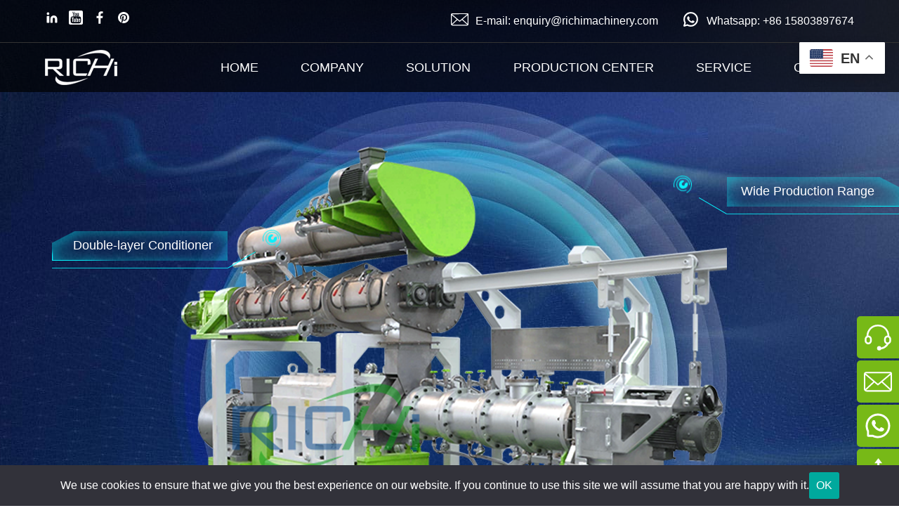

--- FILE ---
content_type: text/html
request_url: https://www.richimachinery.com/product/fish-feed-making-machine.html
body_size: 21384
content:
<!DOCTYPE html>
<html lang="en">

<head><script>(function(w,i,g){w[g]=w[g]||[];if(typeof w[g].push=='function')w[g].push(i)})
(window,'GTM-WZ5RP3K','google_tags_first_party');</script><script>(function(w,d,s,l){w[l]=w[l]||[];(function(){w[l].push(arguments);})('set', 'developer_id.dY2E1Nz', true);
		var f=d.getElementsByTagName(s)[0],
		j=d.createElement(s);j.async=true;j.src='/googlemetrics/';
		f.parentNode.insertBefore(j,f);
		})(window,document,'script','dataLayer');</script>
    <meta charset="UTF-8">
    <title>Fish Feed Making Machine | Fish Feed Extrusion System | Fish Feed Extruder | RICHI</title>
    <meta name="keywords" content="fish feed making machine, fish feed extrusion system, fish feed extruder">
    <meta name="description" content="The leading fish feed making machine manufacturer, with customizable production capacity, on-site installation and commissioning. Provide turnkey solutions for aquaculture extruded feed.">
    <meta name="viewport" content="width=device-width,initial-scale=1">
<base target="_blank">

<script>

    // default consent mode
    window.dataLayer = window.dataLayer || [];
    function gtag() { dataLayer.push(arguments); }
    gtag('consent', 'default', {
      'ad_user_data': 'granted',
      'ad_personalization': 'granted',
      'ad_storage': 'granted',
      'analytics_storage': 'granted',
    });
    dataLayer.push({'gtm.start': new Date().getTime(), 'event': 'gtm.js'});
  
    document.addEventListener("DOMContentLoaded", function(){
        var consentBanner = document.getElementById('cookie-banner');
        var grantButton = document.getElementById('ok-button');

        // Check local storage to see if it has been agreed
        var consentGranted = localStorage.getItem('consentGranted');
        localStorage.setItem("consentGranted", "true");
        executeConsentOperations();

        // click cookie button
        grantButton.addEventListener("click", function() {           
            // hide cookie banner
            consentBanner.classList.add('hidden');

        });

        function executeConsentOperations(){
            function gtag() { dataLayer.push(arguments); }
        
            gtag('consent', 'update', {
            ad_user_data: 'granted',
            ad_personalization: 'granted',
            ad_storage: 'granted',
            analytics_storage: 'granted',
            });
  
            // Load Tag Manager script.
            var gtmScript = document.createElement('script');
            gtmScript.async = true;
            gtmScript.src = 'https://www.googletagmanager.com/gtm.js?id=GTM-WZ5RP3K';
        
            var firstScript = document.getElementsByTagName('script')[0];
            firstScript.parentNode.insertBefore(gtmScript,firstScript);

        }
    });
      
    </script>

<link rel="preconnect" href="https://www.googletagmanager.com" />
<link rel="dns-prefetch" href="https://www.googletagmanager.com" />
    <link rel="canonical" href="https://www.richimachinery.com/product/fish-feed-making-machine.html">
    <link href='/static/css/public1209.css' rel='preload' as="style" onload="this.onload=null;this.rel='stylesheet'">
    <link href='/static/css/product1209.css' rel='preload' as="style" onload="this.onload=null;this.rel='stylesheet'">
    <link href='/static/css/pro1209.css' rel='preload' as="style" onload="this.onload=null;this.rel='stylesheet'">

    <link rel="preload" href="/d/file/p/2022/01-11/cdbf60b3a50c3a3e7c78e9b167794f33.png" as="image">
    <link rel="preload" href="/static/img/product/bg_probanner.jpg" as="image" media="(min-width:769px)">
    <link rel="preload" href="/static/img/product/bg_probanner-768.jpg" as="image" media="(max-width:768px)">
    
    <script src='/static/js/jquery.js' defer></script>
    <script src='/static/js/public.js' defer></script>
    <script src='/static/js/scrollreveal.js' defer></script>
    <script src='/static/js/sr.js' defer></script>
    <script src='/static/js/ss.js' defer></script>
    <script src='/static/js/product.js' defer></script>
     
</head>

<body>
    <!-- Header -->
    <style>
    *{margin:0;padding:0}
    body{overflow-x:hidden;font-size:16px;font-family:Arial,Helvetica,sans-serif}
    @media (min-width:0px){
        html{font-size:12px;}
      }
      @media (min-width: 320px){
        html{font-size:12px;}
      }
      @media (min-width: 340px){
        html{font-size:13px;}
      }
      @media (min-width: 360px){
        html{font-size:14px;}
      }
      @media (min-width: 380px){
        html{font-size:15px;}
      }
      @media (min-width: 420px){
        html{font-size:16px;}
      }
    li{list-style:none}
    img{display:block;border:none;pointer-events:none;width:100%;height:auto}
    a{color:#333;text-decoration:none}
    .container{margin:0 auto;width:90%;min-width:300px;max-width: 1180px;}
    .flex{display: flex; flex-wrap: wrap; justify-content: space-around;}
    .left{float:left}
    .right{float:right}
    .clear{clear:both}
    p{color:#333;font-size:1rem;line-height:2rem}
    p.center{text-align:center}
    .topbar{position:fixed;top:0;z-index:999999;width:100%;height:60px;border-bottom:1px solid #fff;line-height:60px;transition:all .2s}
    .topbar li{display:inline-block}
    .topbar a{color:#fff;font-size:1rem;text-decoration:none;transition:all .2s}
    .topbar a:hover{color:#77b917}
    .topbar .sns{float:left}
    .topbar .sns li{margin-right:10px}
    .topbar .sns li a{display:block}
    .topbar .right{position:relative;float:right}
    .topbar .right li{position:relative;margin-left:30px}
    .topbar .right li:hover dl{display:block}
    .topbar .right li svg{float:left;margin:15px 10px 0 0}
    .topbar .right dl{position:absolute;position:absolute;right:0;left:-40px;display:none;width:100px;background:rgba(0,0,0,.9);text-align:center;line-height:32px}
    .topbar .right dl a{display:block}header{position:fixed;top:61px;z-index:9999;width:100%;height:70px;transition:all .2s}
    .topbar.grey,header.grey{background:rgba(0,0,0,.7)}
    header.grey{top:0}
    .container.header{position:relative}
    .topbar.grey{border-bottom-color:#333}
    .logo{float:left;display:block;width:103px;height:70px;background:url(/static/img/logo.png) center center no-repeat;z-index:999}
    #nav_production>ul li a::before,#nav_solution>ul li a::before{opacity:0}
    #nav_production>ul li:first-child a,#nav_solution>ul li:first-child a{color:#77b917}
    #nav_production>ul li:first-child a::before,#nav_solution>ul li:first-child a::before{opacity:1}
    
    @media screen and (max-width:1024px){
      .topbar.grey{display:none !important}
      header{border-bottom:1px solid #fff}
      header .container{display:flex;flex-wrap:wrap;justify-content:space-between}
      header a.nav_email{width:40px;display:block;background:url(/static/img/mobile/nav_email_green.png) no-repeat;height:40px;float:left;background-size:contain;margin-top:18px}
      .header>div.menu{display:block;margin-top:20px;width:30px;height:30px;background:url(/static/img/menu.png) no-repeat;background-size:100%;padding:0}
      nav{position:fixed;top:71px;right:100%;overflow:hidden;width:100%;height:100%;overflow-y:scroll}
      nav>ul{background:rgba(0,0,0,.9)}
      nav li{margin:0 auto;width:90%;line-height:6vh;position:relative}
      nav a{color:#fff;font-size:1rem;display:inline-block}
      nav .flex>li>span{display:inline-block;position:absolute;right:0;top:0}
      nav .flex>li>span:after{display:inline-block;content:"+";font-size:1.5rem;color:#fff}
      nav .flex>li>span.active:after{content:"-"}
      nav .flex>li:first-child:after,nav .flex>li:last-child:after{display:none}
      nav .space{height:30%;background:0 0}
      .header>div.menu.mhide{background:url(/static/img/menu_hide.png) no-repeat;background-size:100%}
      nav li>div{display:none}
      nav li>div>ul{background:#fff}
      nav li>div a{color:#333}
      nav li>div img{display:none}
    } 
    
    @media screen and (min-width:1025px){
      nav{float:right;line-height:70px;width:calc(100% - 250px)}
      nav ul.flex{justify-content:space-between}
      nav .flex>li>a{display:block;color:#fff;font-size:1.1rem;transition:all .2s}
      nav a.on,nav a:hover{color:#77b917}
      nav li>div{float:right;display:none;position:absolute;top:70px;right:0;box-sizing:border-box;padding:30px;width:1160px;background:rgba(0,0,0,.8);color:#fff}
      nav .flex>li:hover>div{display:block}
      nav li>div>ul{float:left;width:200px}
      nav li>div>ul li{border-left:2px solid #fff}
      nav li>div a{color:#fff;transition:all .2s}
      nav li>div a:hover{color:#77b917}
      nav li>div a:hover::before{opacity:1}
      #nav_solution>ul{width:25%}
      .single_nav .imgs{float:right;width:800px}
      .single_nav .imgs ul{display:none;width:100%;flex-wrap:wrap;justify-content:space-between}
      .single_nav .imgs ul:first-child{display:flex}
      #nav_solution{justify-content:space-around}
      #nav_solution div{padding:15px 0 0 15px}
      #nav_production>ul{width:270px}
      #nav_production .imgs{float:right;width:460px}
      #nav_production .imgs li{padding: 20px;}
      header.grey{top:61px}
    } 
    
    @media screen and (max-width:900px){
      header{height:50px}
      .logo{height:40px;background-size:contain;margin-top:5px}
      header a.nav_email{margin-top:10px}
      .header>div.menu{margin-top:13px}
      nav{top:51px}
    }
    </style>
    <div class="topbar grey">
        <div class="container">
            <ul class="sns">
                <li><a href="https://www.linkedin.com/company/feed-wood-pellet-mill-manufacturer/"
                        title="Henan Richi Machinery Co.,Ltd | LinkedIn" target="_blank" rel="nofollow">
                        <svg t="1669966201479" class="icon" viewBox="0 0 1024 1024" version="1.1"
                            xmlns="http://www.w3.org/2000/svg" p-id="5200" width="20" height="20">
                            <path
                                d="M646.4 358.4a248.746667 248.746667 0 0 0-249.6 248.32v250.88a38.4 38.4 0 0 0 38.4 38.4h89.6a38.4 38.4 0 0 0 38.4-38.4v-250.88a82.773333 82.773333 0 0 1 91.733333-82.346667 85.333333 85.333333 0 0 1 74.666667 85.333334v247.893333a38.4 38.4 0 0 0 38.4 38.4h89.6a38.4 38.4 0 0 0 38.4-38.4v-250.88a248.746667 248.746667 0 0 0-249.6-248.32z"
                                p-id="5201" fill="#ffffff"></path>
                            <path
                                d="M128 396.8m38.4 0l115.2 0q38.4 0 38.4 38.4l0 422.4q0 38.4-38.4 38.4l-115.2 0q-38.4 0-38.4-38.4l0-422.4q0-38.4 38.4-38.4Z"
                                p-id="5202" fill="#ffffff"></path>
                            <path d="M224 224m-96 0a96 96 0 1 0 192 0 96 96 0 1 0-192 0Z" p-id="5203" fill="#ffffff"></path>
                        </svg>
                    </a></li>
                <li><a href="https://www.youtube.com/RICHIMACHINERY" title="RICHI MACHINERY - YouTube" rel="nofollow"
                        target="_blank">
                        <svg t="1669966698038" class="icon" viewBox="0 0 1025 1024" version="1.1"
                            xmlns="http://www.w3.org/2000/svg" p-id="10790" width="20" height="20">
                            <path
                                d="M919.363847 0 104.74909 0C46.925334 0 0 46.812397 0 104.692622L0 919.307378c0 57.880225 46.925334 104.692622 104.74909 104.692622l814.614757 0c57.823756 0 104.74909-46.755928 104.74909-104.692622L1024.112937 104.692622C1024.112937 46.812397 977.244072 0 919.363847 0zM589.926547 172.906584l49.861696 0 0 157.264806c0 30.210654 0.959965 29.307158 1.976398 33.090548 1.072902 4.009264 4.686887 13.439506 16.375869 13.439506 12.423073 0 15.867652-9.938458 16.827617-14.173597 0.790559-3.670453 1.694055-2.936363 1.694055-34.445792L676.662182 172.906584l49.805228 0 0 236.038381-50.48285 0 0.621154-11.914856L661.246278 390.649167c-3.896327 7.905592-8.413808 13.552443-13.947723 17.505239-5.590383 3.896327-11.858388 5.872725-19.312231 5.872725-8.583214 0-15.585309-1.863461-20.89335-5.533914-5.195103-3.557516-8.809088-7.96206-11.180765-13.552443-2.597552-6.211536-4.235138-12.931289-4.856292-19.538105-0.734091-7.623249-1.12937-23.377964-1.12937-46.868865L589.926547 172.906584C589.926547 172.906584 589.926547 172.906584 589.926547 172.906584zM416.681151 271.048858c0-24.620271 2.089335-43.65016 6.042131-57.146134 3.726922-12.479541 10.333738-22.305062 20.215727-29.871843C452.990405 176.181758 466.260505 172.285431 482.4105 172.285431c13.778317 0 25.580236 2.710489 35.236352 7.792655 9.373773 4.969229 16.601743 11.463108 21.514503 19.086357C544.187052 207.182971 547.6881 215.370905 549.551561 223.615308c1.919929 8.583214 2.879894 22.474468 2.879894 41.222014l0 41.560825c0 24.394397-0.959965 42.181979-2.710489 53.13687C548.026911 369.586412 544.299989 379.186059 538.709606 387.995147 533.119224 396.63483 526.173597 403.07224 517.30804 407.25091 508.160141 411.598985 497.374655 413.857726 485.290394 413.857726c-13.778317 0-25.467299-1.919929-34.841072-5.872725C441.753171 404.483953 435.089886 399.401787 430.459468 392.569097 425.716113 385.454064 422.215066 376.701445 420.125731 366.537113 417.86699 355.582221 416.73762 338.528731 416.73762 315.77192 416.73762 315.77192 416.681151 271.048858 416.681151 271.048858zM300.073674 88.82497l40.544392 130.498732c7.058564-34.106981 20.723944-81.314658 31.565898-130.498732l36.761001 0L361.624352 275.001654 361.285541 276.469836 361.285541 408.832028 318.200066 408.832028 318.200066 276.469836 317.861255 275.058123 263.312672 88.82497C263.312672 88.82497 300.073674 88.82497 300.073674 88.82497zM887.007389 818.793427c-6.43741 58.727253-58.557847 106.838425-117.002757 110.791221-172.116025 7.397375-343.723834 7.397375-515.78339 0-58.501379-3.952796-110.565347-52.063968-117.059226-110.791221-6.380942-92.947171-6.380942-184.256755 0-277.090989 6.43741-58.727253 58.557847-106.725488 117.059226-110.847689 172.059557-7.340907 343.667365-7.340907 515.78339 0 58.501379 4.122201 110.565347 52.120437 117.002757 110.847689C893.4448 634.536671 893.4448 725.846256 887.007389 818.793427zM484.556303 385.62347c7.22797 0 12.874821-4.348075 15.415904-11.858388C501.158046 370.320503 502.569758 363.770156 502.569758 345.926106L502.569758 243.66163c0-20.667475-1.185839-27.33076-2.428146-31.11415C497.600529 204.867762 492.010147 200.40675 484.725709 200.40675c-7.171501 0-12.818352 4.291607-15.472372 11.914856C467.898092 215.992059 466.542848 222.824749 466.542848 243.66163l0 99.44105c0 19.538105 1.411713 26.257858 2.65402 30.041248C471.794419 381.04952 477.384802 385.62347 484.556303 385.62347zM204.246609 559.546487l40.657329 0L252.978935 559.546487l0 8.300871 0 265.627881 51.047535 0 0-265.627881L304.02647 559.546487l8.018529 0 40.826734 0 0-51.951031L204.246609 507.595456 204.246609 559.546487zM445.649498 739.963384c0 29.420095-0.847028 36.704533-1.52465 39.810301-1.750524 7.623249-7.849123 12.253667-16.432337 12.253667-8.187934 0-14.117128-4.404544-16.037057-11.688982-0.847028-3.105768-1.750524-10.390206-1.750524-38.398588l0-155.683688L361.567884 586.256094l0 169.631411c0 22.361531 0.338811 37.269218 1.016433 44.610125 0.677622 6.719753 2.428146 13.383037 5.138635 19.651042 2.428146 5.646851 6.098599 9.994927 11.237234 13.326569 4.969229 3.444579 11.576045 5.082166 19.538105 5.082166 6.83269 0 12.761884-1.750524 17.956987-5.30804 5.364509-3.613985 10.051395-9.373773 13.891254-16.997022l15.302967 3.726922L444.971876 833.757582l49.014669 0 0-247.501489L445.705967 586.256094 445.649498 739.963384zM659.439285 598.792103c-2.65402-5.251572-6.493879-9.147899-11.576045-12.14073-5.251572-2.992831-11.688982-4.404544-19.086357-4.404544-6.211536 0-11.801919 1.52465-17.166428 4.856292-5.477446 3.501048-10.61608 8.639682-15.246498 15.867652L581.625676 625.727584l0-27.443697L581.625676 507.651925 533.288629 507.651925l0 325.879784 45.626558 0 2.823426-14.512408 3.952796-20.215727 10.729017 17.392302c4.743355 7.792655 9.994927 13.495974 15.528841 17.279365 5.251572 3.501048 10.729017 5.30804 16.71468 5.30804 8.470277 0 15.585309-2.992831 21.796846-8.809088 6.493879-6.324473 10.503143-13.383037 12.253667-21.966251 1.919929-9.48671 2.879894-24.507334 2.879894-23.490901l0-129.369361c0 0.564685 1.919929-12.874821-0.959965-39.584427C664.126172 609.972869 662.375648 604.495423 659.439285 598.792103zM617.370244 742.39153c0 23.15209-1.185839 30.210654-2.145803 33.881107-2.25874 7.96206-7.96206 12.592478-15.641778 12.592478-7.453844 0-13.157163-4.404544-15.528841-12.14073-1.12937-3.501048-2.371678-10.390206-2.371678-31.565898l0-65.559943c0-22.02272 1.12937-28.629536 2.145803-31.791772 2.202272-7.284438 7.96206-11.688982 15.359435-11.688982 7.623249 0 13.383037 4.630418 15.811183 12.479541 1.072902 3.444579 2.484615 10.333738 2.484615 31.11415l0 62.736517L617.370244 742.39153 617.370244 742.39153zM749.450094 717.206573l8.074997 0 75.385464 0 0-26.879012c0-24.337929-2.25874-52.233374-6.719753-65.2776-4.235138-12.592478-11.406639-22.305062-21.966251-29.815374-10.220801-7.22797-23.660307-11.01136-39.86677-11.01136-13.157163 0-24.902614 3.0493-34.897541 9.204367s-16.940554 14.79475-21.345098 26.483732c-4.630418 12.14073-7.058564 29.420095-7.058564 60.082497l0 75.950149c0 9.769053 1.12937 24.224992 3.162237 33.711702 2.032866 9.147899 5.70332 17.618176 10.898423 25.241425 4.912761 7.171501 12.084262 12.987758 21.119224 17.222896 9.260836 4.291607 20.215727 6.493879 32.525863 6.493879 12.592478 0 23.095621-2.202272 31.11415-6.380942 8.018529-4.235138 14.681813-10.729017 19.989853-19.312231 5.533914-8.922025 9.09143-17.44877 10.559612-25.128488 1.581118-8.074997 2.371678-20.046322 2.371678-35.631631l0-11.576045-44.948936 0 0 26.653138c0 14.117128-0.959965 23.321496-2.936363 28.85541-2.766957 7.510312-9.147899 11.914856-17.44877 11.914856-7.284438 0-12.931289-3.613985-15.472372-10.107864-1.242307-3.0493-2.65402-8.526745-2.65402-25.523768L749.337157 725.055696l0-7.792655 0.112937 0L749.450094 717.206573zM749.450094 682.478438l0-27.951914c0-20.554538 1.072902-17.44877 1.976398-20.215727 2.145803-6.606816 7.96206-10.503143 16.037057-10.503143 7.22797 0 12.761884 4.235138 14.964156 11.463108 0.903496 2.936363 2.032866 0.112937 2.032866 19.255763l0 27.951914 0 7.849123-8.074997 0-18.804015 0-8.074997 0C749.506562 690.327561 749.450094 682.478438 749.450094 682.478438z"
                                p-id="10791" fill="#ffffff"></path>
                        </svg>
                    </a></li>
                <li><a href="https://www.facebook.com/PelletMachine.Richi/" title="RICHI Facebook" rel="nofollow"
                        target="_blank">
                        <svg t="1669966789024" class="icon" viewBox="0 0 1024 1024" version="1.1"
                            xmlns="http://www.w3.org/2000/svg" p-id="12714" width="20" height="20">
                            <path
                                d="M745.317906 68.314898l0 142.583392-84.789105 0c-30.971385 0-51.861158 6.475482-62.668295 19.426445-10.807137 12.950963-16.210193 32.387641-16.210193 58.31208l0 102.071723 158.241001 0-21.050432 159.867034L581.650313 550.575574l0 409.91395L416.391479 960.489524 416.391479 550.576597 278.68107 550.576597 278.68107 390.709563l137.709385 0 0-117.731378c0-66.964134 18.723434-118.90511 56.170301-155.820881 37.445844-36.916794 87.312578-55.375192 149.600203-55.375192 52.931536 0 93.983511 2.155083 123.156948 6.464225L745.317906 68.314898 745.317906 68.314898z"
                                p-id="12715" fill="#ffffff"></path>
                        </svg>
                    </a></li>
                <li><a href="https://www.pinterest.com/cnrichipellet/" title="RICHI Machinery (cnrichipellet) | Pinterest"
                        rel="nofollow" target="_blank">
                        <svg fill="#ffffff" xmlns="http://www.w3.org/2000/svg" viewBox="0 0 30 30" width="20px"
                            height="20px">
                            <path
                                d="M15,3C8.373,3,3,8.373,3,15c0,5.084,3.163,9.426,7.627,11.174c-0.105-0.949-0.2-2.406,0.042-3.442 c0.218-0.936,1.407-5.965,1.407-5.965s-0.359-0.719-0.359-1.781c0-1.669,0.967-2.914,2.171-2.914c1.024,0,1.518,0.769,1.518,1.69 c0,1.03-0.655,2.569-0.994,3.995c-0.283,1.195,0.599,2.169,1.777,2.169c2.133,0,3.772-2.249,3.772-5.495 c0-2.873-2.064-4.882-5.012-4.882c-3.414,0-5.418,2.561-5.418,5.208c0,1.031,0.397,2.137,0.893,2.739 c0.098,0.119,0.112,0.223,0.083,0.344c-0.091,0.379-0.293,1.194-0.333,1.361c-0.052,0.22-0.174,0.266-0.401,0.16 c-1.499-0.698-2.436-2.889-2.436-4.649c0-3.785,2.75-7.262,7.929-7.262c4.163,0,7.398,2.966,7.398,6.931 c0,4.136-2.608,7.464-6.227,7.464c-1.216,0-2.359-0.632-2.75-1.378c0,0-0.602,2.291-0.748,2.853 c-0.271,1.042-1.002,2.349-1.492,3.146C12.57,26.812,13.763,27,15,27c6.627,0,12-5.373,12-12S21.627,3,15,3z">
                            </path>
                        </svg>
                    </a></li>
            </ul>
            <div class="right">
                <ul>
                    <li><a href="mailto:enquiry@richimachinery.com" title="mail to RICHI" rel="nofollow">
                            <svg t="1669967937421" class="icon" viewBox="0 0 1024 1024" version="1.1"
                                xmlns="http://www.w3.org/2000/svg" p-id="4600" width="25" height="25">
                                <path
                                    d="M1024.00144 220.64v574.32c0 5.76-0.736 11.456-1.824 17.072v0.064l-0.224 0.944A84.336 84.336 0 0 1 939.29744 880H101.08944a102.72 102.72 0 0 1-82.512-40.832 95.904 95.904 0 0 1-18.56-57.248V236.256a74.08 74.08 0 0 1 52.064-70.784l0.736-0.208 0.208-0.08A127.648 127.648 0 0 1 89.66544 160h883.424c1.328 0.512 2.64 1.232 4.032 1.44 25.52 4.32 40.592 19.152 45.344 44.496v0.08c0.88 4.816 1.536 9.712 1.536 14.608zM512.00144 591.232l451.152-379.472c-66.272-3.888-888.48-1.728-897.84 2.368L512.00144 591.2v0.064z m133.856-45.152l-114.112 96.144c-13.76 11.52-25.6 11.664-39.2 0.208l-48.272-40.752-63.84-53.936L81.02544 825.28l1.024 2.304h873.328L645.79344 546.08h0.064z m-304.864-31.68L51.79344 270.032v512.48l289.28-268.096h-0.08z m344.352-1.648l287.088 260.96V270.944L685.34544 512.768z"
                                    p-id="4601" fill="#ffffff"></path>
                            </svg>
                            E-mail: enquiry@richimachinery.com</a></li>
                    <li><a href="javascript:void(0);" class="whatsapp" title="Whatsapp: +86 15803897674" rel="nofollow">
                            <svg t="1669967989898" class="icon" viewBox="0 0 1024 1024" version="1.1"
                                xmlns="http://www.w3.org/2000/svg" p-id="7094" width="25" height="25">
                                <path
                                    d="M320.512 514.858667C306.090667 488.661333 298.666667 464.128 298.666667 441.258667c0-25.898667 6.954667-47.701333 20.48-66.730667a124.416 124.416 0 0 1 14.208-16.64l2.005333-2.133333 0.341333-0.384-0.384 0.426666 0.554667-0.597333A42.624 42.624 0 0 1 366.592 341.333333c8.789333 0 14.72 0.085333 19.968 0.341334h1.962667c11.349333 0 17.322667 3.754667 23.637333 16.554666l0.725333 1.578667v0.042667l0.853334 1.834666 13.952 32.768c11.008 25.898667 16.298667 38.144 17.493333 40.533334 4.224 8.149333 4.522667 14.634667 0.853333 21.717333l-1.493333 2.901333-1.664 3.2a52.266667 52.266667 0 0 1-7.808 11.392l-5.12 6.016c-4.266667 5.034667-6.357333 7.381333-8.106667 9.258667l-10.154666 10.666667 7.893333 12.416c14.677333 23.04 32.426667 44.245333 52.309333 61.397333 16.426667 14.208 33.28 25.6 51.2 34.858667 6.485333 3.328 19.413333 9.130667 29.44 13.397333l12.16 5.205333 8.832-9.941333c12.032-13.44 24.32-28.202667 28.885334-34.773333 7.253333-10.581333 13.354667-12.032 28.416-6.698667 6.826667 2.389333 41.984 18.602667 70.656 32.469333 3.242667 1.578667 3.242667 1.578667 8.32 3.925334 3.114667 1.493333 4.949333 2.432 6.613333 3.413333 3.413333 2.048 5.248 3.754667 6.656 5.973333 4.181333 6.741333 2.688 29.013333-5.546667 51.370667-7.722667 20.906667-44.970667 46.165333-73.002666 50.176-24.661333 3.584-45.568 2.432-66.688-4.053333-22.912-7.04-39.168-12.8-58.965334-21.077334-34.986667-14.634667-68.949333-36.864-101.717333-66.304a509.909333 509.909333 0 0 1-70.272-77.781333 624.213333 624.213333 0 0 1-5.418667-7.253333 245.546667 245.546667 0 0 1-20.949333-32z m-130.986667 319.530666l131.498667-39.466666a341.333333 341.333333 0 1 0-92.032-92.074667l-39.466667 131.541333z m-53.12-119.808A424.789333 424.789333 0 0 1 85.333333 512C85.333333 276.352 276.352 85.333333 512 85.333333s426.666667 191.018667 426.666667 426.666667-191.018667 426.666667-426.666667 426.666667a424.789333 424.789333 0 0 1-202.666667-51.114667l-163.584 49.066667a46.933333 46.933333 0 0 1-58.453333-58.453334l49.066667-163.584z"
                                    p-id="7095" fill="#ffffff"></path>
                            </svg>
                            Whatsapp: +86 15803897674</a></li>
                </ul>
            </div>
        </div>
    </div>
    <header class="grey" id="header">
        <div class="container header">
            <a href="/" title="Pellet Machine, Pelletizing Solutions Supplier & Manufacturer | RICHI" target="_self"
                class="logo" title="RICHI"></a>
            <a href="mailto:enquiry@richimachinery.com" title="mail to RICHI" rel="nofollow" class="nav_email"></a>
            <div class="menu"></div>
            <nav class="navbar">
                <ul class="flex">
                    <li><a href="/" title="Pellet Machine, Pelletizing Solutions Supplier & Manufacturer | RICHI"
                            target="_self" class="on">HOME</a></li>
                    <li data-nav="#nav_company">
                        <a href="/profile/" title="About Richi" target="_self">COMPANY</a>
                        <span></span>
                        <div id="nav_company" class="single_nav nav_list">
                            <ul>
                                <li><a href="/profile/" title="RICHI Story">About RICHI</a></li>
                                <li><a href="/news/" title="RICHI News">RICHI News</a></li>
                                <li><a href="/video/" title="Pellet mill and Related Equipment Live Demonstration">RICHI
                                        Video</a></li>
                                <li><a href="/sns/" title="Social Media">Social Media</a></li>
                            </ul>
                            <div class="imgs">
                                <ul>
                                  <li><img src="/static/img/nav1_1.jpg" width="375" height="140"
                                    alt="Richi Machinery"></li>
                                  <li><img src="/static/img/nav1_2.jpg" width="375" height="140"
                                    alt="Richi Machinery"></li>                                   
                                </ul>
                            </div>
                        </div>
                    </li>
                    <li data-nav="#nav_solution">
                        <a href="/solution/" title="Pelletizing Solutions" target="_self">SOLUTION</a>
                        <span></span>
                        <div id="nav_solution" class="nav_list">
                            <ul>
                                <li><a href="/solution/feed-production-line/" title="Feed production line">Feed Production
                                        Project Turnkey</a></li>
                                <li><a href="/solution/poultry-feed-plant/" title="Poultry Feed Plant">Poultry Feed
                                        Plant</a></li>
                                <li><a href="/solution/livestock-feed-mill/" title="Livestock Feed Mill">Livestock Feed
                                        Mill</a></li>
                                <li><a href="/solution/ruminant-feed-production-line/"
                                        title="Ruminant Feed Production Line">Ruminant
                                        Feed Production Line</a></li>
                                <li><a href="/solution/aquatic-feed-pellet-line/" title="Aquatic Feed Pellet Line">Aquatic
                                        Feed
                                        Pellet Line</a></li>
  
                                <li><a href="/solution/feed-production-line/" title="feed production line">More</a></li>
                                <div><img src="/static/img/nav2_1.jpg" width="220" height="60"
                                    alt="feed pellet production line"></div>
                            </ul>
                            <ul>
                                <li><a href="/solution/biomass-production-line/"
                                        title="Biomass Pellet Production Line">Biomass Pellet
                                        Production Line</a></li>
                                <li><a href="/solution/wood-pellet-production-line.html"
                                        title="Wood Pellet Production Line">Wood
                                        Pellet
                                        Production Line</a></li>
                                <li><a href="/solution/alfalfa-pellet-line.html"
                                        title="Alfalfa Pellet Production Line">Alfalfa Pellet
                                        Production Line</a></li>
                                <li><a href="/solution/palm-shell-pellet-line.html"
                                        title="Palm Shell Pellet Production Line">Palm Shell Pellet Line</a></li>
                                <li><a href="/solution/straw-pellet-production-line.html"
                                        title="straw pellet production line">Straw Pellet Production Line</a></li>
                                <li><a href="/solution/organic-fertilizer-pellet-line.html"
                                        title="organic fertilizer pellet production line">Organic Fertilizer Pellet Line</a>
                                </li>
                                <li><a href="/solution/biomass-production-line/" title="biomass production line">More</a>
                                </li>
                                <div><img src="/static/img/nav2_2.jpg" width="220" height="60"
                                    alt="biomass pellet production line"></div>
                            </ul>
                            <ul>
                                <li><a href="/solution/1-100tph-animal-feed-pellet-line/"
                                        title="Customizable Capacity">Customizable
                                        Capacity</a></li>
                                <li><a href="/solution/1-100tph-animal-feed-pellet-line/"
                                        title="1-100TPH Feed Pellet Line">1-100TPH
                                        Feed Pellet Line</a></li>
                                <li><a href="/solution/1-40tph-biomass-pellet-line/"
                                        title="1-30TPH Wood Pellet Line">1-30TPH Wood
                                        Pellet Line</a></li>
                                <li><a href="/solution/1-20tph-aquatic-feed-line/#sub_Column"
                                        title="1-20TPH Aquatic Feed Line">1-20TPH Aquatic Feed Line</a></li>
                                <li><a href="/solution/2.5-5tph-aquatic-shrimp-feed-pellet-making-plant.html"
                                        title="5TPH shrimp feed pellet making plant">5TPH Shrimp Feed Pellet Plant</a></li>
                                <li><a href="/solution/2tph-floating-fish-feed-production-line.html"
                                        title="2T/H floating fish Feed Processing Line">2T/H Floating Fish Feed Line</a>
                                </li>
                                <li><a href="/solution/1-100tph-animal-feed-pellet-line/"
                                        title="1-100tph animal feed pellet line">More</a></li>
                                <div><img src="/static/img/nav2_3.jpg" width="220" height="60"
                                    alt="customizable pellet production line"></div>
                            </ul>
                            <ul>
                                <li><a href="/case/" title="Customer Case">Customer Case</a></li>
                                <li><a href="/case/pellet-processing-plant-in-europe/" title="Project in europe">Project In
                                        Europe</a></li>
                                <li><a href="/case/pellet-projects-in-africa/" title="Project In Africa">Project In
                                        Africa</a></li>
                                <li><a href="/case/pellet-line-in-south-america/" title="Project In South America">Project
                                        In South America</a></li>
                                <li><a href="/case/pellet-lines-in-north-america/" title="Project In North America">Project
                                        In North America</a></li>
                                <li><a href="/case/pellet-production-line-in-asia/" title="Project In Asia">Project In
                                        Asia</a></li>
                                <li><a href="/case/"
                                        title="Complete Pellet Production Plant Case Overall the World">More</a></li>
                                <div><img src="/static/img/nav2_4.jpg" width="220" height="60"
                                    alt="pellet production line case"></div>
                            </ul>
                        </div>
                    </li>
                    <li data-nav="#nav_production">
                        <a href="/product/" title="Pellet Mill Machine for Sale" target="_self">PRODUCTION CENTER</a>
                        <span></span>
                        <div id="nav_production" class="nav_list">
                            <ul>
                                <li><a href="/product/feed-cleaning-system/" title="Feed Equipment">Feed Equipment</a></li>
                                <li><a href="/product/feed-cleaning-system/" title="Feed Cleaning System">Feed Cleaning
                                        System</a></li>
                                <li><a href="/product/feed-crushing-system/" title="Feed Crushing System">Feed Crushing
                                        System</a></li>
                                <li><a href="/product/feed-mixing-system/" title="Feed Mixing System">Feed Mixing System</a>
                                </li>
                                <li><a href="/product/batching-system/" title="Batching System">Batching System</a></li>
                                <li><a href="/product/feed-pelletizing-system/" title="Feed Pelletizing System">Feed
                                        Pelletizing
                                        System</a></li>
                                <li><a href="/product/fish-feed-machine/" title="Fish Feed Machine">Fish Feed Machine</a>
                                </li>
                                <li><a href="/product/feed-cooling-machine/" title="Feed Cooling Machine">Feed Cooling
                                        Machine</a></li>
                                <li><a href="/product/feed-packaging-system/" title="Packaging System">Packaging System</a>
                                </li>
                                <li><a href="/product/feed-conveyor-system/" title="Conveyor System">Conveyor System</a>
                                </li>
                                <li><a href="/product/feed-auxiliary-equipment/" title="Auxiliary Equipment">Auxiliary
                                        Equipment</a>
                                </li>
                            </ul>
                            <ul>
                                <li><a href="/product/wood-crusher/" title="Wood Pellet Equipment">Wood Pellet Equipment</a>
                                </li>
                                <li><a href="/product/wood-crusher/" title="Wood Crusher">Wood Crusher</a></li>
                                <li><a href="/product/wood-dryer/" title="Wood Dryer">Wood Dryer</a></li>
                                <li><a href="/product/wood-pellet-mill/" title="Wood Pellet Mill">Wood Pellet Mill</a></li>
                                <li><a href="/product/pellet-cooler/" title="Pellet Cooler">Pellet Cooler</a></li>
                                <li><a href="/product/wood-packaging-system/" title="Packaging System">Packaging System</a>
                                </li>
                                <li><a href="/product/wood-conveyor-system/" title="Conveyor System">Conveyor System</a>
                                </li>
                                <li><a href="/product/wood-auxiliary-equipment/" title="Auxiliary Equipment">Auxiliary
                                        Equipment</a>
                                </li>
                            </ul>
                            <div class="imgs">
                                <ul>
                                    <li><img src="/static/img/nav3_1.jpg" width="460" height="180"
                                        alt="wood pellet machine"></li>
                                    <li><img src="/static/img/nav3_2.jpg" width="460" height="180"
                                        alt="biomass pellet machine"></li>
                                </ul>
                            </div>
                        </div>
                    </li>
                    <li data-nav="#nav_service">
                        <a href="/service/" title="Customer Guide for Pelleting Solution" target="_self">SERVICE</a>
                        <span></span>
                        <div id="nav_service" class="single_nav nav_list">
                            <ul>
                                <li><a href="/service/introduction/" title="Service Introduction">Service Introduction</a>
                                </li>
                                <li><a href="/parts/" title="Genuine Spare Parts">Genuine Spare Parts</a></li>
                                <li><a href="/customer-guide/" title="Customer Guide">Customer Guide</a></li>
                                <li><a href="/turnkey/" title="Turnkey">Turnkey</a></li>
                                <li><a href="/faq/" title="FAQ">FAQ</a></li>
                            </ul>
                            <div class="imgs">
                                <ul>
                                    <li><img src="/static/img/nav4_1.jpg" width="375" height="163"
                                        alt="service introduction"></li>
                                    <li><img src="/static/img/nav4_2.jpg" width="375" height="163"
                                        alt="customer guide"></li>
                                </ul>
                            </div>
                        </div>
                    </li>
                    <li><a href="/contact/" title="Get Free Quotation">CONTACT</a></li>
                </ul>
                <div class="space"></div>
            </nav>
        </div>
    </header>

<!-- cookie -->
<style>
    #cookie-banner{position: fixed;z-index: 100000; bottom: 0;left: 0;width: 100%;background-color: rgba(50,50,58,1);color: #fff;text-align: center;transition: opacity 0.2s;opacity: 1;}
    #cookie-banner.hidden{opacity:0}
    .cookie{position: relative;padding: 10px;}
    .cookie .container{align-items: center;  justify-content: center;gap:20px}
    .cookie p{color: #fff;}
    .cookie #ok-button{background-color: #00a99d;border-radius: 3px;border: 0;padding: 10px;color: #fff;font-size: 1rem;cursor:pointer}
@media(max-width:768px){
    #cookie-banner{bottom:40px}
}
</style>
<div id="cookie-banner">
    <div class="cookie">
        <div class="container flex">
            <p>We use cookies to ensure that we give you the best experience on our website. If you continue to use this site we will assume that you are happy with it.</p>
            <button id="ok-button" class="cookie-button">OK</button>
        </div>
    </div>
</div>

    <!-- Header End -->
    <!-- content begin -->
    <!-- content -->
<style>
    .pro_ban .container > img{display:block;margin:0 auto;width: auto;}
    .pro_ban .container{position:relative}
    .pro_ban .container dl{width:346px;height:56px;position:absolute;top:177px}
    .pro_ban .container dl dt,.pro_ban .container dl dd{float:left}
    .pro_ban .container dl:nth-child(2){top:570px}
    .pro_ban .container dl:nth-child(3),.pro_ban .container dl:nth-child(4){left:895px;top:100px}
    .pro_ban .container dl:nth-child(3) dd,.pro_ban .container dl:nth-child(4) dd{background:url("/static/img/product/bg_pro_trait.png") center no-repeat;text-indent:60px}
    .pro_ban .container dl:nth-child(4){top:640px}
    .pro_ban .container dt{width:26px;height:26px;background:url("/static/img/product/bg_pro_dot.png") center no-repeat;animation:prodot 2s linear infinite}
    .pro_ban .container dd{width:290px;height:56px;background:url("/static/img/product/bg_pro_trait1.png") center no-repeat;color:white;font-size:18px;text-indent:30px;line-height:44px;margin:0 10px}
    @keyframes prodot{
        0%{
            transform:rotate(0)
        }
        0%{
            transform:rotate(360deg)
        }
        }

        .pro_intro{font-size:1rem;display:flex;flex-wrap:wrap;justify-content:space-around}
        .pro_intro .left{width:49%}
        .pro_intro .left h1{margin-bottom:2rem;font-size:2rem;line-height:3rem}
        .pro_intro .left ul{width:100%;margin:2rem 0;display:flex;flex-wrap:wrap;justify-content:space-around}
        .pro_intro .left ul li{height:22px;margin-bottom:1rem;font-size:1rem}
        .pro_intro .left ul li:nth-child(2) a::before{background-position-y:-70px}
        .pro_intro .left ul li:nth-child(3) a::before{background-position-y:-115px}
        .pro_intro .left ul a{line-height:22px;transition:all .2s}
        .pro_intro .left ul a::before{display:inline-block;content:"";width:25px;height:22px;background:url("/static/img/product/icon_pro.png") -66px -26px;margin-right:10px;vertical-align:middle}
        .pro_intro .left ul a:hover{color:#77b917}
        .pro_intro .right{width:49%}

    @media screen and (max-width:1180px) {
        .pro_ban .container dl{display: none;}
    }
    @media screen and (max-width:960px){
        .pro_ban{height:590px;padding:8rem 0 5rem;box-sizing:border-box}
        .pro_ban .container > img{width:100%}

    }
    @media screen and (min-width:769px){
        .pro_ban{height:1080px;padding-top:150px;box-sizing:border-box;overflow:hidden;background:url("/static/img/product/bg_probanner.jpg") center no-repeat}
    }
    @media screen and (max-width:768px){
        .pro_ban{background:url("/static/img/product/bg_probanner-768.jpg") center no-repeat}
        .pro_intro .left,.pro_intro .right{width:98%;}
    }
</style>    
    <div class="containr_full pro_ban">
        <div class="container">
            <dl>
                <dd>Double-layer Conditioner </dd>
                <dt></dt>
            </dl>
            <dl>
                <dd>High Efficiency</dd>
                <dt></dt>
            </dl>
            <dl>
                <dt></dt>
                <dd>Wide Production Range</dd>
            </dl>
            <dl>
                <dt></dt>
                <dd>Good Quality</dd>
            </dl>
            <img loading="eager" src="/d/file/p/2022/01-11/cdbf60b3a50c3a3e7c78e9b167794f33.png" alt="Fish Feed Making Machine">
        </div>
    </div>
    <div class="bg_grey">
        <div class="container pro_intro">
            <div class="left">
                <h1>Fish Feed Making Machine</h1>
                <p>
                    RICHI fish feed making machine can be used for aquatic feed, shrimp feed, fish feed. Widely used in professional aquaculture plants and large, medium and small aquatic feed processing plants.                </p>
                <div class="pro_para">
                    <dl>
                        <dt></dt>
                        <dd>
                            <p>
                                Mode:
                                <br>DSP                            </p>
                        </dd>
                    </dl>
                    <dl>
                        <dt></dt>
                        <dd>
                            <p>
                                Capacity:
                                <br>1-10 T/H                            </p>
                        </dd>
                    </dl>
                    <dl>
                        <dt></dt>
                        <dd>
                            <p>
                                Main Power:
                                <br>15-132 KW                            </p>
                        </dd>
                    </dl>
                </div>
                                <p>
                    According to the characteristics of aquatic feed and many years of experience, we design a fish feed making machine with double-layer conditioner, which is more suitable for the production of aquatic feed, fish feed and shrimp feed. New multi-channel functional modifier with long retention time. It consists of a preconditioner for centralized mixing of materials and steam, a holder for long-term heat preservation to promote gelatinization, a crusher for unifying feed structure in the future, and a post-conditioner for uniform and uniform discharge.                 </p>
                <ul>
                    <li><a href="javascript:void(0);" title="inquiry" class="butt" target="_self">Inquiry</a></li>
                    <li><a href="/solution/" title="Browse Product Solution">Browse Product Solution</a></li>
                    <li><a href="/service/introduction/" title="View Service Policy">View Service Policy</a></li>
                </ul>
            </div>
            <div class="right video_box">
                <iframe loading="lazy" decoding="async" width="560" height="315" src="https://www.youtube.com/embed/SINr4_poyuA?rel=0" title="YouTube video player" frameborder="0" allow="accelerometer; autoplay; clipboard-write; encrypted-media; gyroscope; picture-in-picture" allowfullscreen></iframe>
            </div>
        </div>
    </div>

    <!-- Technical Features -->
    <div class="container pro_techfeat">
        <h4>Technical Features</h4>
        <div class="tech_fea">
            <dl>
                <dt><img loading="lazy" decoding="async" src="/d/file/p/2022/01-11/0994b27af440b41d77dd48a015a9611c.jpg" width="380" height="161"
                        alt=" Aquatic Feed Machine"></dt>
                <dd>
                    <span></span>
                    <p>
                        The Feeder and conditioner, the feeding chute adopt stainless steel material, structural durability.                    </p>
                </dd>
            </dl>
            <dl>
                <dt><img loading="lazy" decoding="async" src="/d/file/p/2022/01-11/41d63ef27d36b0fe9fdaac3cd64cbd68.jpg" width="380" height="161" alt=" Aquatic Feed Machine for sale"></dt>
                <dd>
                    <span></span>
                    <p>
                        The steam system ensures the maturity of the aquatic feed and the quality of the feed.                     </p>
                </dd>
            </dl>
            <dl>
                <dt><img loading="lazy" decoding="async" src="/d/file/p/2022/01-11/b5967a52eb34ad996b803df340410104.jpg" width="380" height="161" alt=" Aquatic Feed Machine for fish feed"></dt>
                <dd>
                    <span></span>
                    <p>
                        Each part uses a quick disassembly device, which is convenient for customers to replace accessories.                     </p>
                </dd>
            </dl>
            <dl>
                <dt><img loading="lazy" decoding="async" src="/d/file/p/2022/01-11/25cd0c665b96b20ce967af40e039d5b4.jpg" width="380" height="161" alt="Fish Aquatic Feed Machine"></dt>
                <dd>
                    <span></span>
                    <p>
                        Security,has a strong magnetic magnet and overload protection device such as a safe,safe and reliable                    </p>
                </dd>
            </dl>
            <dl>
                <dt><img loading="lazy" decoding="async" src="/d/file/p/2022/01-11/252d4fd4910906ba89dee8b88739a65c.jpg" width="380" height="161" alt=" Shrimp Aquatic Feed Machine"></dt>
                <dd>
                    <span></span>
                    <p>
                        Compace structure, easy operation, high output, long service life, less consumption, easy to use, maintenance and quick.                    </p>
                </dd>
            </dl>
            <dl>
                <dt><img loading="lazy" decoding="async" src="/d/file/p/2022/01-11/e6ef199a9c8e137540ddb1ae143f752c.jpg" width="380" height="161" alt="Fish Feed Machine"></dt>
                <dd>
                    <span></span>
                    <p>
                        All working motors use Siemens motors to ensure normal, stable and long-term operation of the equipment.                     </p>
                </dd>
            </dl>
        </div>
    </div>
    <!-- PL -->
            <!-- Product Display -->
    <div class="bg_stripe">
        <div class="container pro_display" id="Pro_Display">
            <div class="left">
                <h4 class="lt">Product Display</h4>
                <div>
                    <p>
                        About DSP Fish Feed Extruder:<br />
Conditioner: Double-Layer Conditioner<br />
Capacity:1-10 t/h<br />
With on-site electric control cabinet,oiling machine. Siemens Motor, SKF bearing.<br />
Feature: Feeder, conditioner, are made<br />
by stainless steel.<br />
Main Power: 15-132KW                    </p>
                    <!-- <p>
                    This is the second.
                </p>
                <p>
                    3 word.
                </p>
                <p>
                    the last.
                </p> -->
                </div>

                <a href="javascript:void(0);" class="butt" target="_self" title="Click here to contact us">→ Please
                    contact us if you are interested</a>
                <ul class="hd">
                    <li><img loading="lazy" decoding="async" src="/d/file/p/2022/01-11/9a4a52efdf25d2c919f727c67bf9639b.jpg" width="139" height="104" alt="Fish Feed Making Machine"></li>
                    <li><img loading="lazy" decoding="async" src="/d/file/p/2022/01-11/e62042e3d1d702672896482e5520d398.jpg" width="139" height="104" alt="Fish Feed Making Machine"></li>
                    <li><img loading="lazy" decoding="async" src="/d/file/p/2022/01-11/9c8f6edeaa8c6e41337cd4912845a2f2.jpg" width="139" height="104" alt="Fish Feed Making Machine"></li>
                    <li><img loading="lazy" decoding="async" src="/d/file/p/2022/01-11/f24061d4064a183d6e3a271257efc879.jpg" width="139" height="104" alt="Fish Feed Making Machine"></li>
                </ul>
            </div>
            <ul class="right bd">
                <li><img loading="lazy" decoding="async" src="/d/file/p/2022/01-11/9a4a52efdf25d2c919f727c67bf9639b.jpg" width="580" height="435" alt="Fish Feed Making Machine"></li>
                <li><img loading="lazy" decoding="async" src="/d/file/p/2022/01-11/e62042e3d1d702672896482e5520d398.jpg" width="580" height="435" alt="Fish Feed Making Machine"></li>
                <li><img loading="lazy" decoding="async" src="/d/file/p/2022/01-11/9c8f6edeaa8c6e41337cd4912845a2f2.jpg" width="580" height="435" alt="Fish Feed Making Machine"></li>
                <li><img loading="lazy" decoding="async" src="/d/file/p/2022/01-11/f24061d4064a183d6e3a271257efc879.jpg" width="580" height="435" alt="Fish Feed Making Machine"></li>
            </ul>
        </div>
        <div class="clear"></div>
    </div>
        <!-- product table -->
    <div class="bg_table">
        <h4>Technical Parameters</h4>
        <div class="tech_table container"><table>
	<tbody>
		<tr>
			<td>Model</td>
			<td>Capacity(TPH)</td>
			<td>Main Motor Power(kw)</td>
			<td>Feeder Motor Power(kw)</td>
			<td>Conditioner Power(kw)</td>
			<td>Dia.of Ring Die(mm)</td>
			<td>Final Pellet(mm)</td>
		</tr>
		<tr>
			<td>SZLH250</td>
			<td>1-2</td>
			<td>22</td>
			<td>0.75</td>
			<td>1.5</td>
			<td>250</td>
			<td>2~12</td>
		</tr>
		<tr>
			<td>SZLH320</td>
			<td>3-4</td>
			<td>37</td>
			<td>1.5</td>
			<td>2.2</td>
			<td>320</td>
			<td>2~12</td>
		</tr>
		<tr>
			<td>SZLH350</td>
			<td>5-7</td>
			<td>55</td>
			<td>1.5</td>
			<td>3</td>
			<td>350</td>
			<td>2~12</td>
		</tr>
		<tr>
			<td>SZLH420</td>
			<td>8-12</td>
			<td>110</td>
			<td>1.5</td>
			<td>7.5</td>
			<td>420</td>
			<td>2~12</td>
		</tr>
		<tr>
			<td>SZLH508</td>
			<td>10-18</td>
			<td>160</td>
			<td>2.2</td>
			<td>11</td>
			<td>508</td>
			<td>2~12</td>
		</tr>
		<tr>
			<td>SZLH558</td>
			<td>15-25</td>
			<td>180/200</td>
			<td>2.2</td>
			<td>11</td>
			<td>558</td>
			<td>2~12</td>
		</tr>
		<tr>
			<td>SZLH558D</td>
			<td>14-22</td>
			<td>160/180/200</td>
			<td>1.5</td>
			<td>7.5</td>
			<td>558</td>
			<td>2~18</td>
		</tr>
		<tr>
			<td>SZLH678</td>
			<td>20-30</td>
			<td>220/250</td>
			<td>2.2</td>
			<td>11</td>
			<td>678</td>
			<td>2~12</td>
		</tr>
		<tr>
			<td>SZLH678D</td>
			<td>15-25</td>
			<td>200/220/250</td>
			<td>2.2</td>
			<td>11</td>
			<td>673</td>
			<td>2~18</td>
		</tr>
		<tr>
			<td>SZLH768</td>
			<td>25-40</td>
			<td>280/315</td>
			<td>2.2</td>
			<td>11</td>
			<td>768</td>
			<td>2~12</td>
		</tr>
		<tr>
			<td>SLZH858</td>
			<td>25-42</td>
			<td>280/315</td>
			<td>2.2</td>
			<td>15</td>
			<td>858</td>
			<td>2~18</td>
		</tr>
	</tbody>
</table></div>
    </div>
        <!--  -->
    <div class="container">
        <h4></h4>
    </div>
    <div class="container pro_recom">
        <div>
            <a href="/product/feed-pelletizing-system/" title="Pellet Making Machine">
                <h5>Pellet Making Machine</h5>
                <span>1-45T/H</span>
                <em>Main Power: 22-315KW</em>
                <i>MORE</i>
                <img loading="lazy" decoding="async" src="/static/img/product/sp_1.png" width="183" height="227" alt="pellet making machine">
            </a>
        </div>
        <div>
            <a href="/product/feed-crushing-system/" title="Feed Hammer Mill">
                <h5>Feed Hammer Mill</h5>
                <span>3-25T/H</span>
                <em>Main Power: 30-160KW</em>
                <i>MORE</i>
                <img loading="lazy" decoding="async" src="/static/img/product/sp_2.png" width="193" height="221" alt="feed hammer mill">
            </a>
        </div>
        <div>
            <a href="/product/feed-mixing-system/" title="Feed Mixing Machine">
                <h5>Feed Mixing Machine</h5>
                <span>0.5-3T/Bat</span>
                <em>Main Power: 11-55KW</em>
                <i>MORE</i>
                <img loading="lazy" decoding="async" src="/static/img/product/sp_3.png" width="224" height="178" alt="feed mixing machine">
            </a>
        </div>
    </div>
    <!-- case -->
        <div class="pro_case" id="Pro_Case">
    <div class="container">
        <dl>
            <dt>Classics Around The World
                <br>Project Cases
            </dt>
            <dd>
                <span>Our existence is to better serve the global feed engineering construction</span>
                <a href="javascript:void(0);" target="_self" class="prev">
				<svg t="1670051604683" class="icon" viewBox="0 0 1024 1024" version="1.1" xmlns="http://www.w3.org/2000/svg" p-id="21170" width="30" height="30"><path d="M641.28 278.613333l-45.226667-45.226666-278.634666 278.762666 278.613333 278.485334 45.248-45.269334-233.365333-233.237333z" p-id="21171" fill="#FFFFFF"></path></svg>
				</a>
                | <a href="javascript:void(0);" target="_self" class="next">
				<svg t="1670051221612" class="icon" viewBox="0 0 1024 1024" version="1.1" xmlns="http://www.w3.org/2000/svg" p-id="20871" width="30" height="30"><path d="M593.450667 512.128L360.064 278.613333l45.290667-45.226666 278.613333 278.762666L405.333333 790.613333l-45.226666-45.269333z" p-id="20872" fill="#FFFFFF"></path></svg>
				</a>
            </dd>
        </dl>
        <ul class="bd">
            <li>
    <a href="/case/poultry-feed-production-line.html">
        <img loading="lazy" decoding="async" src="/d/file/p/2023/04-07/4a09cb696ec38c1bddadab46b6b70559.jpg" alt="Poultry Feed Production Line In Algeria">
        <h6>Poultry Feed Production Line In Algeria</h6>
    </a>
</li><li>
    <a href="/case/livestock-feed-production-plant.html">
        <img loading="lazy" decoding="async" src="/d/file/p/2021/03-18/b99070b6f1c4689b6f09111d7444da73.jpg" alt="Big scale long service life 400,000 tons per year animal poultry livestock feed production plant project">
        <h6>Big scale long service life 400,000 tons per year animal poultry livestock feed production plant project</h6>
    </a>
</li><li>
    <a href="/case/fish-feed-processing-plant.html">
        <img loading="lazy" decoding="async" src="/d/file/p/2021/03-18/97153e283d170f3e5aba9d220ea6f705.jpg" alt="Large turnkey poultry pig fish feed processing plant project with an annual output of 200,000 tons in China">
        <h6>Large turnkey poultry pig fish feed processing plant project with an annual output of 200,000 tons in China</h6>
    </a>
</li><li>
    <a href="/case/complete-annual-output-of-120000-tons-cattle-feed-mill-processing-plant-project-in-china.html">
        <img loading="lazy" decoding="async" src="/d/file/p/2021/03-18/814b3db0f921d57611b866c1f332d5ce.jpg" alt="Complete annual output of 120,000 tons cattle feed mill processing plant project in China">
        <h6>Complete annual output of 120,000 tons cattle feed mill processing plant project in China</h6>
    </a>
</li><li>
    <a href="/case/cow-feed-pellet-production-line.html">
        <img loading="lazy" decoding="async" src="/d/file/p/2021/03-16/af844ad55a798b8d62a4ffaaf596ec3b.jpg" alt="Best design complete 8t/h pig and 8t/h dairy cow feed pellet production factory project in China">
        <h6>Best design complete 8t/h pig and 8t/h dairy cow feed pellet production factory project in China</h6>
    </a>
</li><li>
    <a href="/case/animal-feed-processing-plant.html">
        <img loading="lazy" decoding="async" src="/d/file/p/2021/03-16/dfc8cf3a1b2be88f495ae9158f779993.jpg" alt="Commercial 10,000 tons per year pig animal feed processing plant project in China">
        <h6>Commercial 10,000 tons per year pig animal feed processing plant project in China</h6>
    </a>
</li>
        </ul>
    </div>
</div>
            <!-- pro form -->
    <div class="container" id="footerform">
        <h4>CONTACT US</h4>
        <p>
            You can enter your detailed information and needs in the following forms ,such as your name, tel/whatsapp/wechat, email
            , raw materials, capacity and so on. Once received your message we will contact you as soon
            as possible.
        </p>
        <div class="proform">
            <div class="left">
                <ul class="final">
                                        <li><img loading="lazy" decoding="async" src="/static/img/form/1.jpg" width="115" height="70" alt="corn"><span>Corn</span></li>
                    <li><img loading="lazy" decoding="async" src="/static/img/form/2.jpg" width="115" height="70" alt="soybean"><span>Soybean</span></li>
                    <li><img loading="lazy" decoding="async" src="/static/img/form/3.jpg" width="115" height="70" alt="wheat"><span>Wheat</span></li>
                    <li><img loading="lazy" decoding="async" src="/static/img/form/4.jpg" width="115" height="70" alt="soybean meal"><span>Soybean Meal</span>
                    </li>
                    <li><img loading="lazy" decoding="async" src="/static/img/form/5.jpg" width="115" height="70" alt="maize protein meal"><span>Maize Protein
                            Meal</span></li>
                    <li><img loading="lazy" decoding="async" src="/static/img/form/6.jpg" width="115" height="70" alt="cottonseed cake"><span>Cottonseed
                            Cake</span></li>
                    <li><img loading="lazy" decoding="async" src="/static/img/form/7.jpg" width="115" height="70" alt="rice husk"><span>Rice Husk</span></li>
                    <li><img loading="lazy" decoding="async" src="/static/img/form/8.jpg" width="115" height="70" alt="straw"><span>Straw</span></li>
                                                        </ul>
                <div class="meaa">
                    <span>Leave Message</span>
                    <p>
                        If you have any questions,please leave us a message.
                    </p>
                </div>
            </div>
            <div class="right">
                <form action="/e/enews/index.php" method="post" enctype="multipart/form-data" name="proform"
                    id="proform">
                    <input type="hidden" name="enews" value="AddFeedback">
                    <input type="hidden" name="bid" value="2">
                    <input type="hidden" name="title" value="Product form">
                    <input type="hidden" name="ref" value="Ref">
                    <input type="hidden" name="ecmsfrom" value="9">
                    <input type="hidden" name="screenwh" value="">
                    <input type="hidden" name="language" value="">
                    <input type="hidden" name="os" value="">
                    <input type="hidden" name="browser" value="">
                    <input type="hidden" name="site" value="richimachinery">
                  
                    <input type="text" name="name" placeholder="Name: (Required)" required>
                    <input type="email" name="email" placeholder="Email: (Required)" required>
                    <input type="text" name="mycall" pattern="^[0-9+-.()]{7,}$" placeholder="Tel/WhatsApp: (Required)" required>
                    <input type="text" name="company" placeholder="Company:">
                    <input type="text" name="country" placeholder="Country:">
                    <textarea name="saytext"
                        placeholder="Message:  Submit your requirement here,&#10;eg: capacity per hour requirement, main raw materials name list, or even budget."
                        required></textarea>
                    <input type="hidden" name="final" value="">
                    <input type="submit" class="sub" value="Submit" id="formsubmit">
                </form>
            </div>
        </div>
    </div>
    <!-- footer -->
    <footer>
        <div class="container footer_news">
            <dl>
                <dt>NEWS <a href="/news/" title="NEWS">MORE</a></dt>
                                <dd><a href="/news/the-sustainable-development-of-richi-machinery.html" title="The Sustainable Development of Richi Machinery">
                    The Sustainable Development of Richi Machinery                    </a></dd>
                                <dd><a href="/news/400000-tons-high-protein-livestock-poultry-feed-project-enters-main-structure-construction.html" title="The project with an annual output of 400,000 tons of high-protein livestock and poultry feed enters the main structure construction">
                    The project with an annual output of 400,000 tons of high-protein livestock and poultry feed enters the main structure construction                    </a></dd>
                                <dd><a href="/news/groundbreaking-ceremony-for-500000-tons-aquatic-livestock-poultry-feed-factory-project.html" title="The groundbreaking ceremony for new 500,000 tons/year aquatic livestock and poultry feed factory project was grandly held">
                    The groundbreaking ceremony for new 500,000 tons/year aquatic livestock and poultry feed factory project was grandly held                    </a></dd>
                                <dd><a href="/news/an-annual-output-of-50000-tons-organic-fertilizer-project-starts.html" title="Create a green product base! The organic fertilizer project with an annual output of 50,000 tons starts">
                    Create a green product base! The organic fertilizer project with an annual output of 50,000 tons starts                    </a></dd>
                                <dd><a href="/news/latest-biomass-pellet-manufacturing-project-is-in-progress.html" title="Latest biomass pellet manufacturing project is in progress">
                    Latest biomass pellet manufacturing project is in progress                    </a></dd>
                            </dl>
            <dl>
                <dt>Equipment & Technology <a href="/customer-guide/equipment-technology/" title="Equipment & Technology">MORE</a></dt>
                                <dd><a href="/customer-guide/how-to-make-paper-pellets-by-waste-paper-pellet-mill-machine.html" title="How To Make Paper Pellets By Waste Paper Pellet Mill Machine?">
                    How To Make Paper Pellets By Waste Paper Pellet Mill Machine?                    </a></dd>
                                <dd><a href="/customer-guide/how-to-make-chicken-manure-fertilizer.html" title="How to make chicken manure fertilizer?">
                    How to make chicken manure fertilizer?                    </a></dd>
                                <dd><a href="/customer-guide/quality-control-rules-for-animal-feed-production.html" title="Quality control rules for animal feed production process">
                    Quality control rules for animal feed production process                    </a></dd>
                                <dd><a href="/customer-guide/control-steam-moisture-and-mprove-stability-of-feed-production.html" title="Control steam moisture content and improve the stability of feed process production">
                    Control steam moisture content and improve the stability of feed process production                    </a></dd>
                                <dd><a href="/customer-guide/moisture-control-in-main-process-of-animal-feed-plant.html" title="Moisture control in the main manufacturing process of animal feed processing plant">
                    Moisture control in the main manufacturing process of animal feed processing plant                    </a></dd>
                            </dl>
            <dl>
                <dt>Investment & Operation <a href="/customer-guide/investment-operation/" title="Investment & Operation">MORE</a></dt>
                                <dd><a href="/customer-guide/what-equipments-are-needed-to-set-up-a-poultry-livestock-chicken-duck-pig-feed-processing-plant.html" title="What equipments are needed to set up a poultry livestock chicken duck pig feed processing plant?">
                    What equipments are needed to set up a poultry livestock chicken duck pig feed processing plant?                    </a></dd>
                                <dd><a href="/customer-guide/how-to-set-up-poultry-feed-company-20tph.html" title="How to set up feed company 20 tons per hour for poultry feed?">
                    How to set up feed company 20 tons per hour for poultry feed?                    </a></dd>
                                <dd><a href="/customer-guide/how-to-start-animal-feed-factory-40tph.html" title="How to start animal feed factory with 40 tons per hour for poultry and cattle feed?">
                    How to start animal feed factory with 40 tons per hour for poultry and cattle feed?                    </a></dd>
                                <dd><a href="/customer-guide/how-to-setting-up-an-animal-feed-manufacturing-company.html" title="How to setting up an animal feed manufacturing company?">
                    How to setting up an animal feed manufacturing company?                    </a></dd>
                                <dd><a href="/customer-guide/how-to-built-15tph-commercial-pig-animal-feed-mill-factory.html" title="How to built a 15t/h commercial pig animal feed mill factory?">
                    How to built a 15t/h commercial pig animal feed mill factory?                    </a></dd>
                            </dl>
        </div>
        <div class="finfo">
            <div class="container">
                <a href="/" class="flogo" title="Richi Machinery"></a>
                <span>Copyright © 2015-2021 by HENAN RICHI MACHINERY CO,LTD.All rights reserved.</span>
            </div>
        </div>
    </footer>
    <!-- popup form -->
<div class="popupForm">
    <div class="formContent">
        <span class="formClose">&times;</span>
        <dl>
            <dt><svg class="icon" viewBox="0 0 1024 1024" version="1.1" xmlns="http://www.w3.org/2000/svg"
                width="40" height="40">
                <path
                    d="M659.655431 521.588015q23.970037-6.71161 46.022472-13.423221 19.17603-5.752809 39.310861-11.505618t33.558052-10.546816l-13.423221 50.816479q-5.752809 21.093633-10.546816 31.640449-9.588015 25.88764-22.531835 47.940075t-24.449438 38.35206q-13.423221 19.17603-27.805243 35.475655l-117.932584 35.475655 96.838951 17.258427q-19.17603 16.299625-41.228464 33.558052-19.17603 14.382022-43.625468 30.202247t-51.29588 29.243446-59.925094 13.902622-62.801498-4.314607q-34.516854-4.794007-69.033708-16.299625 10.546816-16.299625 23.011236-36.434457 10.546816-17.258427 25.40824-40.749064t31.161049-52.254682q46.022472-77.662921 89.168539-152.449438t77.662921-135.191011q39.310861-69.992509 75.745318-132.314607-45.06367 51.775281-94.921348 116.014981-43.146067 54.651685-95.88015 129.917603t-107.385768 164.434457q-11.505618 18.217228-25.88764 42.187266t-30.202247 50.816479-32.599251 55.131086-33.078652 55.131086q-38.35206 62.322097-78.621723 130.397004 0.958801-20.134831 7.670412-51.775281 5.752809-26.846442 19.17603-67.116105t38.35206-94.921348q16.299625-34.516854 24.928839-53.692884t13.423221-29.722846q4.794007-11.505618 7.670412-15.340824-4.794007-5.752809-1.917603-23.011236 1.917603-15.340824 11.026217-44.58427t31.161049-81.977528q22.052434-53.692884 58.007491-115.535581t81.018727-122.726592 97.797753-117.932584 107.865169-101.153558 110.262172-72.389513 106.906367-32.11985q0.958801 33.558052-6.71161 88.689139t-19.17603 117.932584-25.88764 127.520599-27.805243 117.453184z"
                    fill="#333333"></path>
            </svg>CONTACT US</dt>
            <p class="m-txt">Please send your requirements, RICHI's consultants will get back to you quickly.</p>
            <dd>
                <div class="txt">
                    <p>Please specify your requirement by referring to the following aspects，RICHI's consultants will get
                        back to you quickly :</p>
                    <ol>
                        <li><i>1</i><span>What capacity will meet your demand? (Key point)</span></li>
                        <li><i>2</i><span>What kind of raw material and expected final product are you planning to have?
                                (Right solution begins from material and product)</span></li>
                        <li><i>3</i><span>When is the project supposed to be running? (Key info for A-Z project
                                programming)</span></li>
                        <li><i>4</i><span>Budget for machinery purchasing? (Key infomation for right model)</span></li>
                        <li><i>5</i><span>Points that you really focus on. (Customized service from our project
                                consultant)</span></li>
                    </ol>
                </div>
                <div class="form-r">
                    <form action="/e/enews/index.php" method="post" enctype="multipart/form-data" name="common"
                        id="common">
                        <input type="hidden" name="enews" value="AddFeedback">
                        <input type="hidden" name="bid" value="2">
                        <input type="hidden" name="title" value="Popup form">
                        <input type="hidden" name="ecmsfrom" value="9">
                        <input type="hidden" name="screenwh" value="">
                        <input type="hidden" name="language" value="">
                        <input type="hidden" name="os" value="">
                        <input type="hidden" name="browser" value="">
                        <input type="hidden" id="ref" value="RICHI" name="ref">
                        <input type="hidden" name="site" value="richimachinery">

                        <input type="text" name="name" placeholder="* Name:" required>
                        <input type="email" name="email" placeholder="* E-mail:" required>
                        <input type="text" name="mycall" pattern="^[0-9+\-.\(\)]{7,}$" placeholder="* Tel:" required>
                        <input type="text" name="company" placeholder="Company:">
                        <input type="text" name="country" placeholder="Country:">
<div class="select">
    <label for="material">Application:</label>
    <select name="material" id="material" class="form-select" style="color: #999; font-size: .8rem;">
        <option selected>Select</option>
        <option value="Animal Feed Production(Pellet/Mash Feed/Premix)">Animal Feed Production (Pellet/Mash Feed/Premix)</option>
        <option value="Biomass Wood Pellet Production(Agricultural And Forestry Waste,Wood,Grass,Straw)">Biomass Wood Pellet Production (Agricultural And Forestry Waste, Wood, Grass, Straw)</option>
        <option value="Organic Fertilizer Pellet Production( Manure And Various Wastes)">Organic Fertilizer Pellet Production (Manure And Various Wastes)</option>
        <option value="Other Pellet Production(Cat Litter, Waste Tire, Rubber, PET, RDF, Waste Paper, etc)">Other Pellet Production (Cat Litter, Waste Tire, Rubber, PET, RDF, Waste Paper, etc)</option>
    </select>
</div>
				<!-- <div class="capacity"><input type="text" name="capacity" placeholder="Your Capacity:"><span> T/H</span></div> -->
                        <div class="textarea">
<label>Message... (*)</label>
<textarea name="saytext" placeholder="Submit your requirement here,&#10;eg: capacity per hour requirement, main raw materials name list, or even budget." required></textarea>
</div>
                        <input type="submit" class="sub" value="Send Now" id="formsubmit">
                        <div id="alert" class="output"></div>
                    </form>
                </div>
            </dd>
        </dl>
    </div>
</div>
    <style>
    @media screen and (min-width:769px){
    .fixed_zx,.whatsapp_m{display:none}
    .fixed_right{width: 60px;position: fixed;top: calc(50% + 90px);right: 0;z-index:999}
    .fixed_right .btn {display: block;cursor:pointer;width: 60px;height: 60px;margin-bottom: 3px; border-top-left-radius:5px; border-bottom-left-radius:5px; box-sizing:border-box;text-align:center;background-color: #77b917;padding-top:10px}
    .fixed_right .btn.kefu svg{width:40px; height:auto;}
    .fixed_right .btn.top{background:url(/static/img/icon_top.png) no-repeat center #77b917;}
    }
    @media screen and (max-width:768px){
        .fixed_right{display:none}
        .fixed_zx{position: fixed; bottom: 0;width: 100%; left: 0;display: block;z-index:99999}
        .fixed_zx .btn.lm{display: block; height:40px; line-height:40px; float: right; background-color: #a0ce5c; width:40%; box-sizing:border-box; text-align:center}
        .fixed_zx .btn.lm.email{ background-color:#00a6f1;}
        .fixed_zx .btn.whatsapp{display:block;float:right;width:20%;height:40px;line-height:40px;text-align:center;background-color:#fff}
        .fixed_zx .btn.icon-whatsapp:before{display:none}
        .whatsapp_m{position:fixed;right:0;top:40%;display:block}
        .whatsapp_m a{display:block; padding:10px; border-top-left-radius:10px;border-bottom-left-radius:10px; background-color:#77b917}
    }
                </style>
    <div class="fixed_zx">
        <div class="lm butt btn">
            <!-- <img loading="lazy" src="/static/img/fixed_message.png" width="30" height="30" alt="message"> -->
            Get Quote
        </div>
        <a href="javascript:void(0);" target="_blank" class="kefu whatsapp btn">
            <svg viewBox="0 0 1024 1024" version="1.1" xmlns="http://www.w3.org/2000/svg" width="40" height="40"><path d="M713.5 599.9c-10.9-5.6-65.2-32.2-75.3-35.8-10.1-3.8-17.5-5.6-24.8 5.6-7.4 11.1-28.4 35.8-35 43.3-6.4 7.4-12.9 8.3-23.8 2.8-64.8-32.4-107.3-57.8-150-131.1-11.3-19.5 11.3-18.1 32.4-60.2 3.6-7.4 1.8-13.7-1-19.3-2.8-5.6-24.8-59.8-34-81.9-8.9-21.5-18.1-18.5-24.8-18.9-6.4-0.4-13.7-0.4-21.1-0.4-7.4 0-19.3 2.8-29.4 13.7-10.1 11.1-38.6 37.8-38.6 92s39.5 106.7 44.9 114.1c5.6 7.4 77.7 118.6 188.4 166.5 70 30.2 97.4 32.8 132.4 27.6 21.3-3.2 65.2-26.6 74.3-52.5 9.1-25.8 9.1-47.9 6.4-52.5-2.7-4.9-10.1-7.7-21-13z" fill="#77b917"></path><path d="M925.2 338.4c-22.6-53.7-55-101.9-96.3-143.3-41.3-41.3-89.5-73.8-143.3-96.3C630.6 75.7 572.2 64 512 64h-2c-60.6 0.3-119.3 12.3-174.5 35.9-53.3 22.8-101.1 55.2-142 96.5-40.9 41.3-73 89.3-95.2 142.8-23 55.4-34.6 114.3-34.3 174.9 0.3 69.4 16.9 138.3 48 199.9v152c0 25.4 20.6 46 46 46h152.1c61.6 31.1 130.5 47.7 199.9 48h2.1c59.9 0 118-11.6 172.7-34.3 53.5-22.3 101.6-54.3 142.8-95.2 41.3-40.9 73.8-88.7 96.5-142 23.6-55.2 35.6-113.9 35.9-174.5 0.3-60.9-11.5-120-34.8-175.6z m-151.1 438C704 845.8 611 884 512 884h-1.7c-60.3-0.3-120.2-15.3-173.1-43.5l-8.4-4.5H188V695.2l-4.5-8.4C155.3 633.9 140.3 574 140 513.7c-0.4-99.7 37.7-193.3 107.6-263.8 69.8-70.5 163.1-109.5 262.8-109.9h1.7c50 0 98.5 9.7 144.2 28.9 44.6 18.7 84.6 45.6 119 80 34.3 34.3 61.3 74.4 80 119 19.4 46.2 29.1 95.2 28.9 145.8-0.6 99.6-39.7 192.9-110.1 262.7z" fill="#77b917"></path></svg>
        </a>
        <a href="mailto:enquiry@richimachinery.com" class="email btn lm">
            <!-- <img loading="lazy" src="/static/img/whatsapp.png" width="30" height="30" alt="message"> -->
             E-mail
        </a>
    </div>
    
        <!-- <div class="whatsapp_m">
        <a href="javascript:void(0);" onclick="openZoosUrl('chatwin');" target="_self">
            <img loading="lazy" src="/static/img/fixed_kefu.png" width="30" height="30" alt="message">
        </a>
    </div> -->
    <!--footer_code -->
    
   
    
    <!-- go top -->
    <div class="fixed_right">
        <div href="#" target="_self" class="kefu butt btn"><svg t="1654157431030"
        class="icon" viewBox="0 0 1024 1024" version="1.1" xmlns="http://www.w3.org/2000/svg" p-id="4260"
        width="200" height="200">
        <path
            d="M927.616 465.6C923.328 236.704 745.888 51.808 528 51.808h-32c-217.888 0-395.328 184.896-399.616 413.76C58.112 487.744 32 528.672 32 576v64c0 70.592 57.408 128 128 128s128-57.408 128-128v-64a128.064 128.064 0 0 0-126.784-127.872C173.728 262.688 318.912 115.808 496 115.808h32c177.12 0 322.272 146.88 334.784 332.32A128.064 128.064 0 0 0 736 576v64c0 57.792 38.72 106.176 91.392 122.016a337.504 337.504 0 0 1-191.936 124.48A79.712 79.712 0 0 0 560 832a80 80 0 1 0 0 160 79.68 79.68 0 0 0 67.872-38.112 402.432 402.432 0 0 0 278.24-193.6C955.968 742.816 992 695.776 992 640v-64c0-47.328-26.112-88.256-64.384-110.4zM224 576v64c0 35.296-28.704 64-64 64s-64-28.704-64-64v-64c0-35.296 28.704-64 64-64s64 28.704 64 64z m704 64c0 34.304-27.2 62.176-61.12 63.712l-2.496-1.184c-0.224 0.512-0.576 0.928-0.8 1.408A64 64 0 0 1 800 640v-64c0-35.296 28.704-64 64-64s64 28.704 64 64v64z"
            p-id="4261" fill="#ffffff"></path>
    </svg></div>
        <a href="mailto:enquiry@richimachinery.com" title="mailto:enquiry@richimachinery.com" class="btn">
        <svg t="1670031082480" class="icon" viewBox="0 0 1024 1024" version="1.1" xmlns="http://www.w3.org/2000/svg" p-id="3530" width="40" height="40"><path d="M1024.00144 220.64v574.32c0 5.76-0.736 11.456-1.824 17.072v0.064l-0.224 0.944A84.336 84.336 0 0 1 939.29744 880H101.08944a102.72 102.72 0 0 1-82.512-40.832 95.904 95.904 0 0 1-18.56-57.248V236.256a74.08 74.08 0 0 1 52.064-70.784l0.736-0.208 0.208-0.08A127.648 127.648 0 0 1 89.66544 160h883.424c1.328 0.512 2.64 1.232 4.032 1.44 25.52 4.32 40.592 19.152 45.344 44.496v0.08c0.88 4.816 1.536 9.712 1.536 14.608zM512.00144 591.232l451.152-379.472c-66.272-3.888-888.48-1.728-897.84 2.368L512.00144 591.2v0.064z m133.856-45.152l-114.112 96.144c-13.76 11.52-25.6 11.664-39.2 0.208l-48.272-40.752-63.84-53.936L81.02544 825.28l1.024 2.304h873.328L645.79344 546.08h0.064z m-304.864-31.68L51.79344 270.032v512.48l289.28-268.096h-0.08z m344.352-1.648l287.088 260.96V270.944L685.34544 512.768z" p-id="3531" fill="#ffffff"></path></svg>
        </a>
        <a href="#" class="whatsapp btn" target="_blank" title="Whatsapp:0086-15803897674">
        <svg t="1670031539920" class="icon" viewBox="0 0 1024 1024" version="1.1" xmlns="http://www.w3.org/2000/svg" p-id="5388" width="40" height="40"><path d="M713.5 599.9c-10.9-5.6-65.2-32.2-75.3-35.8-10.1-3.8-17.5-5.6-24.8 5.6-7.4 11.1-28.4 35.8-35 43.3-6.4 7.4-12.9 8.3-23.8 2.8-64.8-32.4-107.3-57.8-150-131.1-11.3-19.5 11.3-18.1 32.4-60.2 3.6-7.4 1.8-13.7-1-19.3-2.8-5.6-24.8-59.8-34-81.9-8.9-21.5-18.1-18.5-24.8-18.9-6.4-0.4-13.7-0.4-21.1-0.4-7.4 0-19.3 2.8-29.4 13.7-10.1 11.1-38.6 37.8-38.6 92s39.5 106.7 44.9 114.1c5.6 7.4 77.7 118.6 188.4 166.5 70 30.2 97.4 32.8 132.4 27.6 21.3-3.2 65.2-26.6 74.3-52.5 9.1-25.8 9.1-47.9 6.4-52.5-2.7-4.9-10.1-7.7-21-13z" p-id="5389" fill="#ffffff"></path><path d="M925.2 338.4c-22.6-53.7-55-101.9-96.3-143.3-41.3-41.3-89.5-73.8-143.3-96.3C630.6 75.7 572.2 64 512 64h-2c-60.6 0.3-119.3 12.3-174.5 35.9-53.3 22.8-101.1 55.2-142 96.5-40.9 41.3-73 89.3-95.2 142.8-23 55.4-34.6 114.3-34.3 174.9 0.3 69.4 16.9 138.3 48 199.9v152c0 25.4 20.6 46 46 46h152.1c61.6 31.1 130.5 47.7 199.9 48h2.1c59.9 0 118-11.6 172.7-34.3 53.5-22.3 101.6-54.3 142.8-95.2 41.3-40.9 73.8-88.7 96.5-142 23.6-55.2 35.6-113.9 35.9-174.5 0.3-60.9-11.5-120-34.8-175.6z m-151.1 438C704 845.8 611 884 512 884h-1.7c-60.3-0.3-120.2-15.3-173.1-43.5l-8.4-4.5H188V695.2l-4.5-8.4C155.3 633.9 140.3 574 140 513.7c-0.4-99.7 37.7-193.3 107.6-263.8 69.8-70.5 163.1-109.5 262.8-109.9h1.7c50 0 98.5 9.7 144.2 28.9 44.6 18.7 84.6 45.6 119 80 34.3 34.3 61.3 74.4 80 119 19.4 46.2 29.1 95.2 28.9 145.8-0.6 99.6-39.7 192.9-110.1 262.7z" p-id="5390" fill="#ffffff"></path></svg>
        </a>
        <a href="#" class="top btn" target="_self"></a>
    </div>

<style>
#gt_float_wrapper{top:60px !important}
</style>
<div class="gtranslate_wrapper"></div>
<script>window.gtranslateSettings = {"default_language":"en","native_language_names":true,"detect_browser_language":true,"url_structure":"sub_directory","languages":["en","ru","uz","fr","es","pt","de","id","it","nl","hi","ja","ko","pl","ro","tr","uk","vi","ar","zh-CN","zh-TW"],"wrapper_selector":".gtranslate_wrapper","switcher_horizontal_position":"right","switcher_vertical_position":"top","float_switcher_open_direction":"bottom","alt_flags":{"en":"usa"}}</script>
<script src="https://cdn.gtranslate.net/widgets/latest/float.js" defer></script>
    <script src="/e/public/onclick/?enews=donews&classid=47&id=66"></script><script defer src="https://static.cloudflareinsights.com/beacon.min.js/vcd15cbe7772f49c399c6a5babf22c1241717689176015" integrity="sha512-ZpsOmlRQV6y907TI0dKBHq9Md29nnaEIPlkf84rnaERnq6zvWvPUqr2ft8M1aS28oN72PdrCzSjY4U6VaAw1EQ==" data-cf-beacon='{"version":"2024.11.0","token":"07a4d39f369b48b99d7a954d7f173c2a","r":1,"server_timing":{"name":{"cfCacheStatus":true,"cfEdge":true,"cfExtPri":true,"cfL4":true,"cfOrigin":true,"cfSpeedBrain":true},"location_startswith":null}}' crossorigin="anonymous"></script>
</body>


</html>

--- FILE ---
content_type: text/css
request_url: https://www.richimachinery.com/static/css/product1209.css
body_size: 1806
content:
@import url('https://fonts.googleapis.com/css2?family=Poppins&display=swap'); 
.pro_nt {
  width: 100%;
  height: 80px;
  line-height: 80px;
  margin-bottom: 80px;
  border-bottom: 1px solid #cccccc;
}

.pro_nt h1 {
  font-size: 16px;
  color: #333333;
  text-indent: 20px;
  font-weight: normal;
}

.pro_recom {
  margin: 5vw auto;
  display: flex;
  flex-wrap: wrap;
  justify-content: space-around;
}

.pro_recom div {
  width: 32%;
  background: #efefef;
  position: relative;
  padding: 20px 10px;
  box-sizing: border-box;
  transition: all .2s;
  z-index: 0;
  margin-bottom: 2rem;
}

.pro_recom div * {
  transition: all .2s;
}

.pro_recom div img {
  width: 50%;
  height: auto;
  position: absolute;
  bottom: -30px;
  right: 10px;
  transition: all .5s ease-in;
  z-index: -1;
}

.pro_recom div:hover {
  border-radius: 5px;
  background: #f5f5f5;
}

.pro_recom div:hover span, .pro_recom div:hover em, .pro_recom div:hover i {
  color: #77b917;
}

.pro_recom div:hover img {
  transform: scale(1.05);
  bottom: -15px;
}

.pro_recom h5 {
  color: #77b917;
  text-transform: capitalize;
  font-size: 1rem;
  line-height: 2rem;
  font-weight: normal;
}

.pro_recom span, .pro_recom em, .pro_recom a, .pro_recom i {
  display: block;
  color: #676664;
}

.pro_recom span {
  font-size: 3rem;
  font-family: "Poppins";
}

.pro_recom em, .pro_recom i {
  display: block;
  font-style: normal;
  font-size: 1rem;
  line-height: 2rem;
}

.pro_recom i {
  margin-top: 40px;
}

.pro_recom dl:last-child span {
  font-size: 40px;
}

.pro_search {
  width: 100%;
  padding: 9rem 0;
  background: url("/static/img/product/bg_search.jpg") center;
}

.pro_search h6 {
  text-align: center;
  color: white;
  text-transform: uppercase;
}

.case_tab, .pro_case {
  width: 100%;
  color: white;
  padding: 5vw 0;
  box-sizing: border-box;
  background: url("/static/img/index/bg_2.jpg") no-repeat center;
  margin-bottom: 5vw;
}

.pro_case .container{overflow: hidden;}

.case_tab dl, .pro_case dl {
  width: 100%;
  margin-bottom: 20px;
  display: flex;
  flex-wrap: wrap;
  justify-content: space-between;
}

.case_tab dl dt, .pro_case dl dt {
  color: white;
  font-size: 1.8rem;
  width: 35%;
  line-height: 2.8rem;
}

.case_tab dl dd, .pro_case dl dd {
  line-height: 2rem;
  padding-top: 2rem;
  font-size: 1rem;
  color: #b2b2b2;
  vertical-align: middle;
}

.case_tab dl dd span, .pro_case dl dd span {
  margin-right: 20px;
}

.case_tab dl dd a, .pro_case dl dd a {
  font-size: 1.5rem;
  color: #b2b2b2;
  vertical-align: middle;
  transition: all .2s;
}

.case_tab dl dd a:hover, .pro_case dl dd a:hover {
  color: white;
}

.pro_case .desc{color:#fff; font-size:1rem; line-height:1.5rem; margin-bottom:30px}

.case_tab ul, .pro_case ul {
  width: 100%;
}

.case_tab ul li, .pro_case ul li {
  width: 32%;
  min-width:300px;
  float: left;
  color: white;
  margin-right: 20px;
}

.case_tab ul *, .pro_case ul * {
  color: white;
}

.case_tab ul img, .pro_case ul img {
  width: 100%;
  height: auto;
  margin-bottom: 10px;
  border-radius: 5px;
  border: 1px solid white;
}

.case_tab ul h6, .pro_case ul h6 {
  width: 100%;
  overflow: hidden;
  font-size: 1rem;
  line-height: 2rem;
  text-transform: capitalize;
}
.case_tab ul a:hover h6, .pro_case ul a:hover h6 {color:#77b917}


.pro_navdesc{margin-bottom:50px}
.pro_navdesc .img{width:48%; margin-bottom:10px}
.pro_navdesc .img img{width:100%; height:auto}
.pro_navdesc .txt{width:48%}
.pro_navdesc .txt p{margin-bottom:10px}

.pro_list dl{padding:0 10px 50px 10px; border-radius:5px}
.pro_list dl:hover{box-shadow:0 0 10px #01448b}
.pro_list dl dd{display:unset}
.pro_list dl p{display:unset;}
.pro_list dl dd{height:auto}
.pro_list dl a.butt{display:block; width:170px; padding:10px 15px; color:#fff; background-color:#01448b; box-shadow:0 0 5px #01448b; border-radius:50px; box-sizing:border-box; position:absolute; bottom:10px; left:50%; margin-left:-85px}
.pro_list dl a.butt:hover{background-color:#77b917}

.pro_solution {
  margin-bottom: 80px;
  display: flex;
  flex-wrap: wrap;
  justify-content: space-around;
}
.container.pro_solution{margin-bottom:80px}
.pro_solution span {
  font-size: 1.8rem;
  margin-bottom: 10px;
}

.pro_solution div {
  width: 58%;
  min-width:300px;
  background: url("/static/img/product/pro_solution.jpg") no-repeat;
  background-size: cover;
  box-sizing: border-box;
  position: relative;
  min-height: 500px;
}

.pro_solution div dl {
  width: 100%;
  position: absolute;
  padding: 1rem;
  bottom: 20px;
  box-sizing: border-box;
}

.pro_solution div dl dt, .pro_solution div dl dd {
  color: white;
  transition: all .2s;
}

.pro_solution div dl dt {
  font-size: 1.8rem;
  margin-bottom: 10px;
}

.pro_solution div dl dd {
  font-size: 1rem;
  line-height: 2rem;
}

.pro_solution div a, .pro_solution > dl a {
  display: block;
  width: 100%;
  height: 100%;
  transition: all .2s;
}

.pro_solution div a:hover dt, .pro_solution div a:hover dd span, .pro_solution > dl a:hover dt, .pro_solution > dl a:hover dd span {
  color: #77b917;
}

.pro_solution > dl {
  width: 40%;
  min-width:300px;
  background: #f6f6f6;
  position: relative;
  border-bottom: 2px solid #77b917;
  box-sizing: border-box;
}

.pro_solution > dl dd {
  width: 100%;
  box-sizing: border-box;
  padding: 1rem;
}

.pro_solution > dl dd span {
  color: #333333;
  transition: all .2s;
}

.pro_solution > dl dd p {
  color: #808080;
}

.pro_solution img {
  width: 100%;
}

.pro_list{display: flex;flex-wrap: wrap; justify-content: space-around;}
.pro_list dl span{border-bottom:none; color:#77b917}
.pro_list dl p{display:block}
.pro_list dl p.desc{border-bottom:1px solid #ddd; text-align:left}
.pro_list dl dd>p{color:#77b917}


@media screen and (max-width:1030px) {
  .pro_help{background:none}
}
@media screen and (max-width:900px) {
  .pro_solution div{margin-bottom:2rem}
}
@media screen and (max-width:768px){
    .pro_navdesc .img,.pro_navdesc .txt{width:100%}
    .pro_recom div,.case_tab dl dt, .pro_case dl dt{width:98%}
    .pro_solution div,.pro_solution>dl{width:100%}
}
@media screen and (max-width:500px){
    .case_tab, .pro_case{background-size:cover}
    .case_tab dl dd a, .pro_case dl dd a{display:none}
    .case_tab ul li, .pro_case ul li{width:100%;margin-right:0}
}


--- FILE ---
content_type: text/css
request_url: https://www.richimachinery.com/static/css/pro1209.css
body_size: 2108
content:
@import url('https://fonts.googleapis.com/css2?family=Poppins&display=swap'); 



.pro_para {
  width: 100%;
  display: flex;
  margin: 2rem 0;
  justify-content: space-between;
}

.pro_para dl {
  width: 33%;
}

.pro_para dl:nth-child(2) dt {
  background-position-y: -56px;
}

.pro_para dl:nth-child(3) dt {
  background-position-y: -102px;
}

.pro_para dt {
  width: 50px;
  height: 50px;
  border-radius: 50%;
  border: 1px solid #77b917;
  background: url("/static/img/product/icon_pro.png") -2px -12px;
}

.pro_para dd {
  display: table;
  height: 100%;
  padding-left: 20px;
}

.pro_para dd p {
  display: table-cell;
}
.pro_techfeat{margin-top:5vw;}
.tech_fea {
  width: 100%;
  margin-top: 3vw;
  display: flex;
  flex-wrap: wrap;
  justify-content: space-around;
}

.tech_fea dl {
  width: 32%;
  color: #333;
  margin-bottom: 2vw;
}

.tech_fea dl * {
  transition: all .2s;
}

.tech_fea dl:hover dt {
  box-shadow: 0 0 3px 3px #ccc;
}

.tech_fea dl:hover span {
  color: #77b917;
}

.tech_fea dt {
  width: 100%;
  border-radius: 20px;
  overflow: hidden;
}

.tech_fea dt img {
  width: 100%;
}

.tech_fea span {
  margin: 30px auto 10px;
  display: block;
  font-size: 1.1rem;
}

.pro_line {
  background: url("/static/img/product/bg_pro_line.jpg") center fixed;
}

.processing_flow > div {
  width: 147px;
}

.processing_flow .tit div {
  height: 105px;
}

.pro_display {
  font-size: 1rem;
  display: flex;
  flex-wrap: wrap;
  justify-content: space-around;
  overflow: hidden;
}

.pro_display .left {
  width: 49%;
  padding-top: 20px;
  position: relative;
}

.pro_display .left p {
  margin: 20px 0;
}

.pro_display .left ul {
  width: 100%;
  display: flex;
  justify-content: space-between;
  margin-top: 1rem;
}

.pro_display .left ul li {
  width: 24%;
  cursor: pointer;
  transition: all .2s;
}

.pro_display .left ul li:hover, .pro_display .left ul li.on {
  box-shadow: 0 0 2px 2px #ccc;
  transform: scale(1.09);
}

.pro_display .left ul img {
  width: 100%;
  height: auto;
}

.pro_display a {
  color: #77b917;
}

.pro_display .right {
  width: 49%;
  margin-top: 2rem;
}
.pro_display .right img{width: 100%;height:auto}

.bg_table {
  width: 100%;
  padding: 5vw 0;
  background: url("/static/img/product/bg_table.jpg") center fixed;
  color: white;
}

.bg_table h4 {
  color: white;
  margin-bottom: 4vw;
}

.bg_table table {
  width: 100%;
  text-align: center;
  margin: 0 auto 5vw;
  border-collapse: collapse;
  border-spacing: 0;
}

.bg_table table td {
  border: 1px solid #6a6b6c;
  font-size: 1rem;
  padding:10px;
}

.bg_table table tr {
  transition: all .2s;
  height: 56px;
}

.bg_table table tr:first-child, .bg_table table tr:hover {
  box-shadow: 0px 0px 15px 5px white inset;
}

.proform {
  width: 100%;
  margin: 50px 0 80px;
  display: flex;
  flex-wrap: wrap;
  justify-content: space-around;

}

.proform .left {
  width: 49%;
  margin-bottom: 2rem;
}

.proform .left ul.final {
  display: flex;
  flex-wrap: wrap;
  justify-content: space-around;
  margin-bottom: 50px;
}

.proform .left ul.final li {
  margin-bottom: 20px;
}

.proform .left div.meaa {
  width: 100%;
  max-width:520px;
  height: 240px;
  background: url("/static/img/product/meaa.jpg") no-repeat;
  box-sizing: border-box;
  padding: 40px 20px 0 250px;
  border-radius: 5px;
}

.proform .left div.meaa span {
  display: block;
  font-size: 2rem;
  font-family: "Poppins";
  color: #333;
  margin-bottom: 10px;
}

.proform .right {
  width: 49%;
}

.proform input, .proform textarea {
  width: 100%;
  line-height: 48px;
  border: 1px solid #ccc;
  border-radius: 4px;
  padding: 0 20px;
  box-sizing: border-box;
  margin-bottom: 20px;
  font-size: 16px;
  transition: all .2s;
}

.proform input:focus, .proform textarea:focus {
  box-shadow: 0 0 10px 0px #ccc;
}

.proform textarea {
  line-height: 20px;
  height: 100px;
  padding: 10px 20px;
  text-align: justify;
}

.proform input.sub {
  color: white;
  text-align: center;
  background: #77b917;
  border-radius: 4px;
  border: none;
  cursor: pointer;
  -webkit-appearance: none;
}

.proform input.sub:hover {
  text-indent: 20px;
}

.footer_news {
  display: flex;
  flex-wrap: wrap;
  justify-content: space-around;
}

.footer_news dl {
  width: 32%;
  float: left;
  color: white;
  margin-bottom: 2rem;
}

.footer_news dt {
  width: 100%;
  line-height: 40px;
  font-size: 1.2rem;
  margin-bottom: 10px;
  border-bottom: 1px solid white;
}

.footer_news dt a {
  font-size: 15px;
  float: right;
}

.footer_news dt a::before {
  content: "▶";
  font-size: 10px;
  margin-right: 5px;
}

.footer_news dd {
  line-height: 28px;
}

.footer_news dd a {
  display: block;
  overflow: hidden;
  text-overflow: ellipsis;
  white-space: nowrap;
}
footer .footer_news dl:first-child a{color:#fff; font-weight:normal}
footer .footer_news dl:first-child a:hover{color:#77b917}

.footer_news dd a::before {
  content: "▶";
  font-size: 10px;
  margin-right: 5px;
}

.footer_news dd span {
  float: right;
}

@media screen and (max-width:1180px) {
  .bg_table table{display: block;overflow-x: scroll;}
}
@media screen and (max-width:960px) {
  .proform .left div.meaa{height: auto;background: none;padding:0}
  .pro_para dd{padding-left:0}
  .proform .left ul.final,#footerform h4,#footerform h4+p{display:none}
  
}
@media screen and (min-width:769px){
    .pro_para dt{float:left}
}
@media screen and (max-width:768px){
    .pro_display .left,.pro_display .right,.proform .left,.proform .right,.footer_news dl{width:98%;}
    .video_box iframe{width:100%}
    .tech_fea dl{width:100%; max-width:380px}
    /*pro_line*/
    .pro_line{background-color:#f5f5f5;background-image:none}
    .cmp-processchain__process-item{width:100%;margin-top:20px}
    .cmp-processchain__process-item-header{position:relative;padding-top:5px}
    .cmp-processchain__process-heading{font-size:1.2rem;line-height:24px;padding-left:40px}
    .cmp-processchain__process-count{display:flex;align-items:center;justify-content:center;border-radius:20px;height:30px;width:30px;border:1px solid grey;background-color:#f4f4f4;font-size:1.2rem;line-height:24px;position:absolute;left:0;top:0}
    .cmp-processchain__process-item-header img{display:none}
    .cmp-processchain__process-item-content{border-radius:16px 16px 0 16px;background-color:#fff;width:95% !important; margin:20px auto;overflow:hidden}
    .cmp-processchain__process-item-content .image .image-container img{width:100%; height:auto;}
    .cmp-processchain .twocolumnlayout .row>div:last-child{padding:20px}
    h6.cmp-title__text{color:#77b917; font-size:1.1rem}
    .textparagraph p{margin-top:10px;text-size-adjust: none;-webkit-text-size-adjust: none;}
    .textparagraph p, .textparagraph li, .textparagraph b, .textparagraph i{font-size:1rem;line-height:2rem}
    /*pro_line end*/
    .bg_stripe{background:none}
}




--- FILE ---
content_type: application/javascript
request_url: https://www.richimachinery.com/static/js/sr.js
body_size: 1092
content:
$(function(){
    let ar = "data-scroll-reveal";
    // public
    srloop(".pagenum *",30,"left",6);
    // --------------------- page product index
    srloop(".pro_recom>div");
    sr(".pro_search",50);
    sr(".pro_case");
    sr(".pro_help");
    sr("footer");
    srloop(".pro_help ul li",100,"left");
    // -----------------------  page product list
    srloop(".pro_classify a",30,"left",8);
    srloop(".pro_list dl",30,"left",8);
    sr(".pro_solution div",100,"left");
    sr(".pro_solution dl",100,"bottom");
    // ---------------------- page product content
    srloop(".tech_fea dl",40,"bottom",4);
    // sr(".pro_line");
    sr(".pro_display",10,"right");
    srloop(".bg_table table tr",30,"bottom",6);
    srloop(".proform ul.final li",50,"left",4);
    srloop(".proform .right form *",50,"bottom",6);
    //--------------page culture
    sr(".corev","enter bottom and move 100px over 1s");
    srloop(".rc_vision dl",100,"left",4);
    srloop(".phil dl",50,"top",4);
    srloop(".mission ul li",30);
    srloop(".acreed dl",30,"bottom",6);
    srloop(".business dl",100);
    // ---------------page news_list
    sr(".headline dt",100,"left",0,1);
    sr(".headline dd",50,"right",0.5);
    srloop(".newslist dl",40,"bottom",6,0.6);
    // ----------------- page news
    // sr(".news article",100,"left");
    sr(".news .right dl");
    // sr("article",60,"bottom",0,1);
    srloop(".news .right dl dd",30,"bottom",8);
    srloop(".pro_recom dl",30,"left");
    // ------------------ page profile
    srloop(".sub_column ul li",20,"bottom",5,0.3);
    srloop(".bg_full_profile dl",30);
    srloop(".profile_more dl",30,"left",4);
    // ------------------- page culture
    sr(".assurance");
    sr(".chain_system");
    sr(".ctrl_system");
    sr(".qua_code");
    sr(".parts");
    // ---------------------- page technology
    sr(".technology dd",10,"left");
    sr(".technology dt",10,"right");
    sr(".certificate");
    srloop(".cer_double dl");
    sr(".con_case .left");
    sr(".con_case .right",50,"right");
    sr(".said",200,"left",0.1,1);
    // page parts
    sr('.parts_list dl');
    // --------------------------- page video list
    srloop(".video_list dl",20,"bottom",8);
    //------------------page history
    // $(".history dl dd img").attr("data-scroll-reveal","enter left and move 100px over 1s");
    // $(".history dl dd p").attr("data-scroll-reveal","enter left and move 200px over 1s");
    // $(".history dl:nth-child(2n) dd img").attr("data-scroll-reveal","enter right and move 100px over 1s");
    // $(".history dl:nth-child(2n) dd p").attr("data-scroll-reveal","enter right and move 200px over 1s");
    sr(".history dl dd img",100,"left",0,1);
    sr(".history dl dd p",200,"left",0,1);
    sr(".history dl:nth-child(2n) dd img",100,"right",0,1);
    sr(".history dl:nth-child(2n) dd p",200,"right",0,1);

    // page case
    srloop(".caseinfo li",100,"left",3);

    // page service index
    sr(".tknews");
    sr(".tkbottom",100,"right");
    sr(".service_p3 .left",100,"left");
    sr(".service_p3 .right",100,"right");
    // page service 
    srloop(".service_icon dl",50,"top");
    srloop(".service_introduce dl",50,"left");
    srloop(".service_principles dl",50,"bottom",5);
    // PAGE turnkey
    sr(".tk01 dl:nth-child(odd)",10,"left");
    sr(".tk01 dl:nth-child(even)",10,"right");
    sr(".tk03",10,"left");
    sr(".tk04",10,"right");



    window.scrollReveal = new scrollReveal({});
    
});

--- FILE ---
content_type: application/javascript
request_url: https://www.richimachinery.com/static/js/product.js
body_size: 1165
content:
$(function(){
    // page index
    if(window.innerWidth > 500){
    jQuery(".pro_case .container").slide({mainCell:".bd ",autoPage:true,effect:"left",autoPlay:true,vis:3});
    $(".feed_wood dl").hover(function(){
        $(".feed_wood dl").removeClass("on");
    })
    }

    // product content page
    // to form
    // $(".pro_intro .left ul li:first-child a").click(function(){
    //   $("html,body").animate({scrollTop:$("#proform").offset().top - 300},{duration:500,easing:"swing"});
    // });

    // pro display
    jQuery(".pro_display").slide({mainCell:".bd",effect:"fold",autoPlay:true});
    // jQuery(".pro_display").slide({mainCell:".left>div",effect:"fold",autoPlay:true});
    // proline begin
    $(".processing_flow .tit").click(function(){
        let ind = $(this).parent("div").index();
        // event.preventDefault();
        $(".processing").addClass("open");
        if(ind<4){
            $(".processing_flow").css("left","0");
        }else if(ind>3){
            $(".processing_flow").css({"left":"auto","right":"0px"});
        }
        // $(this).addClass("on").siblings().removeClass("on");
        $(this).parent("div").addClass("on").siblings().removeClass("on");
        // $(".processing_flow").css({"width":"2150px"});
    });
    var oBox = document.getElementById('box');
    if(oBox){
        move(oBox);
        function move(obj) {
            obj.onmousedown = function(e) { //鼠标按下事件
                e = e || window.event; //事件对象
                var x_down = e.clientX; //鼠标按下X的坐标
                // var y_down = e.clientY; //鼠标按下Y的坐标
                var leftDown = this.offsetLeft; //获取盒子的初始left值
                // var topDown = this.offsetTop; //获取盒子的初始top值
                document.onmousemove = function(e) { //鼠标移动事件
                    e = e || window.event;
                    var x_move = e.clientX; 
                    // var y_move = e.clientY; //鼠标移动Y的坐标
                    //移动的坐标减去按下的坐标 = 移动的距离
                    var x_now = x_move - x_down;
                    // var y_now = y_move - y_down;
                    //赋值给left
                    obj.style.left = leftDown + x_now + 'px';
                }
                document.onmouseup = function() { //鼠标抬起事件
                    //清除移动和抬起事件
                    this.onmousemove = this.onmouseup = null
                }
                return false; //阻止默认事件
            }
        }
    }
    
    $(".processing_flow dl dd").append("<i>X</i>");
    $(".processing_flow dl dd i").click(function(event){
        console.log("xxx");
        $(this).parents("div.on").removeClass("on");
        $(".open").removeClass("open");
        $(".processing_flow").removeAttr("style");
        event.preventDefault();
    });
    // proline end
});